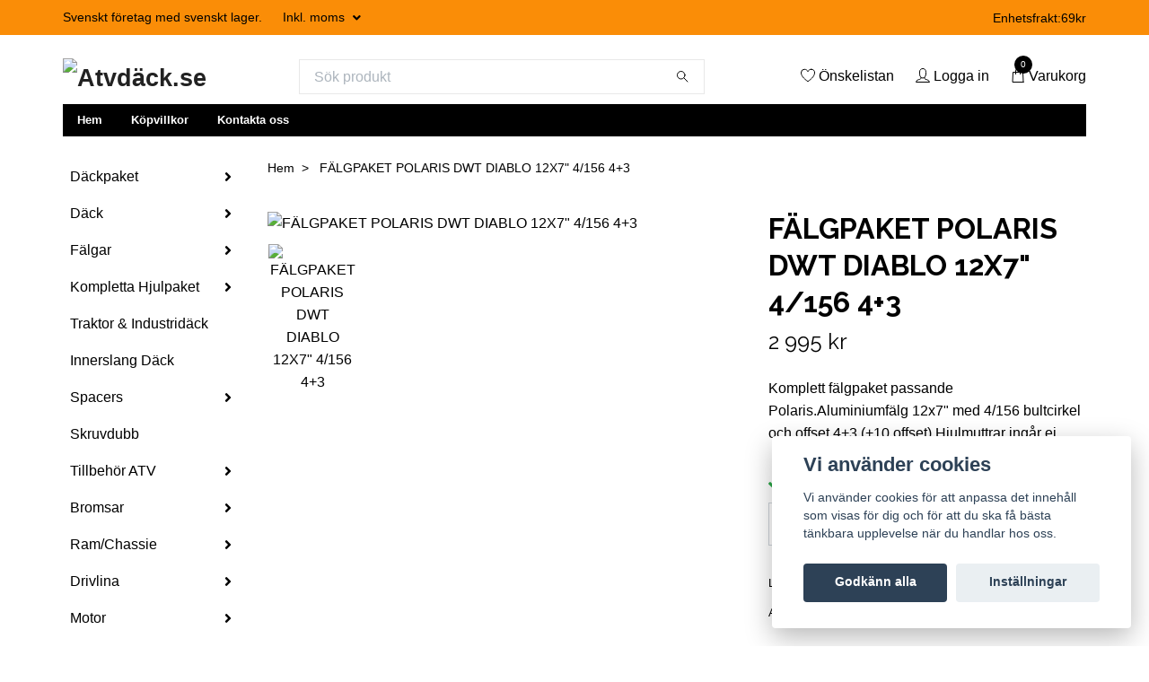

--- FILE ---
content_type: text/html; charset=utf-8
request_url: https://www.atvdack.se/okategoriserat/falgpaket-polaris-dwt-diablo-12x7-4156-43
body_size: 21594
content:
<!DOCTYPE html>
<html class="no-javascript" lang="sv">
<head><meta property="ix:host" content="cdn.quickbutik.com/images"><meta http-equiv="Content-Type" content="text/html; charset=utf-8">
<title>Atv Fyrhjuling Fälgar 12&quot; Polaris - Atvdäck.se</title>
<meta name="author" content="Quickbutik">
<meta name="description" content="Komplett fälgpaket passande Polaris.Aluminiumfälg 12x7&quot; med 4/156 bultcirkel och offset 4+3 (+10 offset).Hjulmuttrar ingår ej.">
<meta property="og:description" content="Komplett fälgpaket passande Polaris.Aluminiumfälg 12x7&quot; med 4/156 bultcirkel och offset 4+3 (+10 offset).Hjulmuttrar ingår ej.">
<meta property="og:title" content="Atv Fyrhjuling Fälgar 12&quot; Polaris - Atvdäck.se">
<meta property="og:url" content="https://www.atvdack.se/okategoriserat/falgpaket-polaris-dwt-diablo-12x7-4156-43">
<meta property="og:site_name" content="Atvdäck.se">
<meta property="og:type" content="website">
<meta property="og:image" content="https://cdn.quickbutik.com/images/46492t/products/637d1770cb206.jpeg?format=webp">
<meta property="twitter:card" content="summary">
<meta property="twitter:title" content="Atvdäck.se">
<meta property="twitter:description" content="Komplett fälgpaket passande Polaris.Aluminiumfälg 12x7&quot; med 4/156 bultcirkel och offset 4+3 (+10 offset).Hjulmuttrar ingår ej.">
<meta property="twitter:image" content="https://cdn.quickbutik.com/images/46492t/products/637d1770cb206.jpeg?format=webp">
<meta name="viewport" content="width=device-width, initial-scale=1, maximum-scale=1">
<script>document.documentElement.classList.remove('no-javascript');</script><!-- Vendor Assets --><link rel="stylesheet" href="https://use.fontawesome.com/releases/v5.15.4/css/all.css">
<link href="https://storage.quickbutik.com/templates/swift/css/assets.min.css?35812" rel="stylesheet">
<!-- Theme Stylesheet --><link href="https://storage.quickbutik.com/templates/swift/css/theme-main.css?35812" rel="stylesheet">
<link href="https://storage.quickbutik.com/stores/46492t/templates/swift/css/theme-sub.css?35812" rel="stylesheet">
<link href="https://storage.quickbutik.com/stores/46492t/templates/swift/css/custom.css?35812" rel="stylesheet">
<!-- Google Fonts --><link href="//fonts.googleapis.com/css?family=Raleway:400,700" rel="stylesheet" type="text/css"  media="all" /><!-- Favicon--><link rel="icon" type="image/png" href="https://cdn.quickbutik.com/images/46492t/templates/swift/assets/favicon.png?s=35812&auto=format">
<link rel="canonical" href="https://www.atvdack.se/okategoriserat/falgpaket-polaris-dwt-diablo-12x7-4156-43">
<!-- Tweaks for older IEs--><!--[if lt IE 9]>
      <script src="https://oss.maxcdn.com/html5shiv/3.7.3/html5shiv.min.js"></script>
      <script src="https://oss.maxcdn.com/respond/1.4.2/respond.min.js"></script
    ><![endif]--><style>.hide { display: none; }</style>
<script type="text/javascript" defer>document.addEventListener('DOMContentLoaded', () => {
    document.body.setAttribute('data-qb-page', 'product');
});</script><script src="/assets/shopassets/cookieconsent/cookieconsent.js?v=230"></script>
<style>
    html.force--consent,
    html.force--consent body{
        height: auto!important;
        width: 100vw!important;
    }
</style>

    <script type="text/javascript">
    var qb_cookieconsent = initCookieConsent();
    var qb_cookieconsent_blocks = [{"title":"Vi anv\u00e4nder cookies","description":"Vi anv\u00e4nder cookies f\u00f6r att anpassa det inneh\u00e5ll som visas f\u00f6r dig och f\u00f6r att du ska f\u00e5 b\u00e4sta t\u00e4nkbara upplevelse n\u00e4r du handlar hos oss."},{"title":"N\u00f6dv\u00e4ndiga cookies *","description":"Dessa cookies \u00e4r n\u00f6dv\u00e4ndiga f\u00f6r att butiken ska fungera korrekt och g\u00e5r inte att st\u00e4nga av utan att beh\u00f6va l\u00e4mna denna webbplats. De anv\u00e4nds f\u00f6r att funktionalitet som t.ex. varukorg, skapa ett konto och annat ska fungera korrekt.","toggle":{"value":"basic","enabled":true,"readonly":true}},{"title":"Statistik och prestanda","description":"Dessa cookies g\u00f6r att vi kan r\u00e4kna bes\u00f6k och trafik och d\u00e4rmed ta reda p\u00e5 saker som vilka sidor som \u00e4r mest popul\u00e4ra och hur bes\u00f6karna r\u00f6r sig p\u00e5 v\u00e5r webbplats. All information som samlas in genom dessa cookies \u00e4r sammanst\u00e4lld, vilket inneb\u00e4r att den \u00e4r anonym. Om du inte till\u00e5ter dessa cookies kan vi inte ge dig en lika skr\u00e4ddarsydd upplevelse.","toggle":{"value":"analytics","enabled":false,"readonly":false},"cookie_table":[{"col1":"_ga","col2":"google.com","col3":"2 years","col4":"Google Analytics"},{"col1":"_gat","col2":"google.com","col3":"1 minute","col4":"Google Analytics"},{"col1":"_gid","col2":"google.com","col3":"1 day","col4":"Google Analytics"}]},{"title":"Marknadsf\u00f6ring","description":"Dessa cookies st\u00e4lls in via v\u00e5r webbplats av v\u00e5ra annonseringspartner f\u00f6r att skapa en profil f\u00f6r dina intressen och visa relevanta annonser p\u00e5 andra webbplatser. De lagrar inte direkt personlig information men kan identifiera din webbl\u00e4sare och internetenhet. Om du inte till\u00e5ter dessa cookies kommer du att uppleva mindre riktad reklam.","toggle":{"value":"marketing","enabled":false,"readonly":false}}];
</script>
    <!-- Google Analytics 4 -->
    <script async src="https://www.googletagmanager.com/gtag/js?id=G-RGC562XZTK"></script>
    <script>
        window.dataLayer = window.dataLayer || [];
        function gtag(){dataLayer.push(arguments);}

        gtag('consent', 'default', {
            'analytics_storage': 'denied',
            'ad_storage': 'denied',
            'ad_user_data': 'denied',
            'ad_personalization': 'denied',
            'wait_for_update': 500,
        });

        const getConsentForCategory = (category) => (typeof qb_cookieconsent == 'undefined' || qb_cookieconsent.allowedCategory(category)) ? 'granted' : 'denied';

        if (typeof qb_cookieconsent == 'undefined' || qb_cookieconsent.allowedCategory('analytics') || qb_cookieconsent.allowedCategory('marketing')) {
            const analyticsConsent = getConsentForCategory('analytics');
            const marketingConsent = getConsentForCategory('marketing');

            gtag('consent', 'update', {
                'analytics_storage': analyticsConsent,
                'ad_storage': marketingConsent,
                'ad_user_data': marketingConsent,
                'ad_personalization': marketingConsent,
            });
        }

        // Handle consent updates for GA4
        document.addEventListener('QB_CookieConsentAccepted', function(event) {
            const cookie = qbGetEvent(event).cookie;
            const getConsentLevel = (level) => (cookie && cookie.level && cookie.level.includes(level)) ? 'granted' : 'denied';

            gtag('consent', 'update', {
                'analytics_storage': getConsentLevel('analytics'),
                'ad_storage': getConsentLevel('marketing'),
                'ad_user_data': getConsentLevel('marketing'),
                'ad_personalization': getConsentLevel('marketing'),
            });
        });

        gtag('js', new Date());
        gtag('config', 'G-RGC562XZTK', { 'allow_enhanced_conversions' : true } );
gtag('event', 'view_item', JSON.parse('{"currency":"SEK","value":"2995","items":[{"item_name":"FÄLGPAKET POLARIS DWT DIABLO 12X7\u0022 4\/156 4+3","item_id":"3763","price":"2995","item_category":"","item_variant":"","quantity":"1","description":"<p>Komplett f&auml;lgpaket passande Polaris.<\/p><p>Aluminiumf&auml;lg 12x7&quot; med 4\/156 bultcirkel och offset 4+3 (+10 offset).<\/p><p>Hjulmuttrar ing&aring;r ej.<\/p>","image_url":"https%3A%2F%2Fcdn.quickbutik.com%2Fimages%2F46492t%2Fproducts%2F637d1770cb206.jpeg"}]}'));

        const gaClientIdPromise = new Promise(resolve => {
            gtag('get', 'G-RGC562XZTK', 'client_id', resolve);
        });
        const gaSessionIdPromise = new Promise(resolve => {
            gtag('get', 'G-RGC562XZTK', 'session_id', resolve);
        });

        Promise.all([gaClientIdPromise, gaSessionIdPromise]).then(([gaClientId, gaSessionId]) => {
            var checkoutButton = document.querySelector("a[href='/cart/index']");
            if (checkoutButton) {
                checkoutButton.onclick = function() {
                    var query = new URLSearchParams({
                        ...(typeof qb_cookieconsent == 'undefined' || qb_cookieconsent.allowedCategory('analytics') ? {
                            gaClientId,
                            gaSessionId,
                        } : {}),
                        consentCategories: [
                            ...(typeof qb_cookieconsent == 'undefined' || qb_cookieconsent.allowedCategory('analytics')) ? ['analytics'] : [],
                            ...(typeof qb_cookieconsent == 'undefined' || qb_cookieconsent.allowedCategory('marketing')) ? ['marketing'] : [],
                        ],
                    });
                    this.setAttribute("href", "/cart/index?" + query.toString());
                };
            }
        });
    </script>
    <!-- End Google Analytics 4 --></head>
<body>
    <header class="header">
   
   <!-- Section: Top Bar-->
   <div data-qb-area="top" data-qb-element="" class="top-bar  text-sm">
      <div class="container py-2">
         <div class="row align-items-center">
            <div class="col-12 col-lg-auto px-0">
               <ul class="mb-0 d-sm-flex  text-center text-sm-left justify-content-center justify-content-lg-start list-unstyled">
                  
                  <li data-qb-element="top_left_text"
                     class="px-lg-0 list-inline-item col-auto d-none d-sm-flex">
                     <span>Svenskt företag med svenskt lager.</span>
                  </li>
                 
                  <!-- Component: Language Dropdown-->

                  <!-- Component: Tax Dropdown-->
                  <li class="col-auto">
                     <div class="dropdown">
                        <a id="taxDropdown" href="#" data-toggle="dropdown" data-display="static" aria-haspopup="true"
                           aria-expanded="false" class="dropdown-toggle topbar-link">
                        Inkl. moms
                        </a>
                        <div aria-labelledby="taxDropdown" class="dropdown-menu dropdown-menu-left">
                           <a class="taxlink dropdown-item" title="Priser är exkl. moms. Klicka för att växla om till inkl. moms."
                              href="?tax-reverse">
                           Exkl. moms
                           </a>
                        </div>
                     </div>
                  </li>

                  <!-- Currency Dropdown-->

               </ul>
            </div>

            <!-- Component: Top information -->
            <div class="mt-2 mt-lg-0 col-12 col-lg  text-center text-lg-right px-0">
               <span data-qb-element="top_right_text" class="w-100">Enhetsfrakt:69kr</span>
            </div>

         </div>
      </div>
   </div>
   <!-- /Section: Top Bar -->
   <!-- Section: Main Header -->
   <div class="navbar-position"></div>
   <nav data-qb-area="header" data-qb-element="" class="navbar-expand-lg navbar-light ">
      <div class="container pt-lg-4">
         <div class="row">
            <div class="navbar col-12 px-lg-0 py-0">
               <div class="list-inline-item order-0 d-lg-none col-auto p-0 outline-none">
                  <a href="#" data-toggle="modal" data-target="#sidebarLeft" class="text-hover-primary">
                     <svg class="svg-icon navbar-icon">
                        <use xlink:href="#menu-hamburger-1"></use>
                     </svg>
                  </a>
               </div>
               <a data-qb-element="use_logo" href="https://www.atvdack.se" title="Atvdäck.se"
                  class="navbar-brand order-1 order-lg-1 text-center text-md-left col-auto p-0">
               
               <img alt="Atvdäck.se" class="img-fluid img-logo" srcset="https://cdn.quickbutik.com/images/46492t/templates/swift/assets/logo.png?s=35812&auto=format&dpr=1 1x, https://cdn.quickbutik.com/images/46492t/templates/swift/assets/logo.png?s=35812&auto=format&dpr=2 2x, https://cdn.quickbutik.com/images/46492t/templates/swift/assets/logo.png?s=35812&auto=format&dpr=3 3x"
                  src="https://cdn.quickbutik.com/images/46492t/templates/swift/assets/logo.png?s=35812&auto=format">
               </a>
               
               <form data-qb-element="header_showsearch" action="/shop/search" method="get"
                  class="d-lg-flex order-lg-3 d-none my-lg-0 flex-grow-1 top-searchbar text-center col-auto px-4">
                  <div class="search-wrapper input-group">
                     <input data-qb-element="header_searchtext" type="text" name="s" placeholder="Sök produkt" aria-label="Search"
                        aria-describedby="button-search-desktop" class="form-control pl-3 border-0" />
                     <div class="input-group-append ml-0">
                        <button id="button-search-desktop" type="submit" class="btn py-0 btn-underlined border-0">
                           <svg class="svg-icon navbar-icon">
                              <use xlink:href="#search-1"></use>
                           </svg>
                        </button>
                     </div>
                  </div>
               </form>
               
               
               <ul class="list-inline order-2 order-lg-4 mb-0 text-right col-auto p-0 outline-none">
                  <li class="list-inline-item mr-3 d-lg-inline-block d-none">
                     <a data-qb-element="header_wishlisttext" href="/shop/wishlist" class="text-hover-primary position-relative d-flex align-items-center">
                        <svg class="svg-icon navbar-icon">
                           <use xlink:href="#heart-1"></use>
                        </svg>
                        <span class="color-text-base">Önskelistan</span>
                     </a>
                  </li>
                  <li class="list-inline-item mr-3 d-lg-inline-block d-none">
                     <a data-qb-element="header_logintext" href="/customer/login" class="text-hover-primary p-0 d-flex align-items-center">
                        <svg class="svg-icon navbar-icon">
                           <use xlink:href="#avatar-1"></use>
                        </svg>
                        <span
                           class="color-text-base">Logga in</span>
                     </a>
                  </li>
                  <li class="list-inline-item">
                     <a data-qb-element="header_carttext" href="#" data-toggle="modal" data-target="#sidebarCart"
                        class="position-relative text-hover-primary d-flex align-items-center qs-cart-view">
                        <svg class="svg-icon navbar-icon">
                           <use xlink:href="#shopping-bag-1"></use>
                        </svg>
                        <div class="navbar-icon-badge icon-count text-white primary-bg basket-count-items">0
                        </div>
                        <span class="d-none d-sm-inline color-text-base">Varukorg
                        </span>
                     </a>
                  </li>
               </ul>
            </div>
         </div>
      </div>
      <div class="container pt-2">
         <div class="row navbar-bg px-0 mainmenu_font_size">
            <ul class="col navbar-nav d-none d-lg-flex mt-lg-0 flex-wrap px-0">
               <li class="nav-item main-top-menu ">
                  <a href="/" title="Hem" class="nav-link ">Hem</a>
               </li>
               <li class="nav-item main-top-menu ">
                  <a href="/sidor/terms-and-conditions" title="Köpvillkor" class="nav-link ">Köpvillkor</a>
               </li>
               <li class="nav-item main-top-menu ">
                  <a href="/contact" title="Kontakta oss" class="nav-link ">Kontakta oss</a>
               </li>
            </ul>
         </div>
      </div>
   </nav>
   <!-- /Section: Main Header -->
</header>
<!-- Section: Top Menu -->
<div id="sidebarLeft" tabindex="-1" role="dialog" aria-hidden="true" class="modal fade modal-left">
   <div role="document" class="modal-dialog">
      <div class="modal-content">
         <div class="modal-header pb-0 border-0 d-block">
            <div class="row">
               <form action="/shop/search" method="get" class="col d-lg-flex w-100 my-lg-0 mb-2 pt-1">
                  <div class="search-wrapper input-group">
                     <input type="text" name="s" placeholder="Sök produkt" aria-label="Search"
                        aria-describedby="button-search" class="form-control pl-3 border-0 mobile-search" />
                     <div class="input-group-append ml-0">
                        <button id="button-search" type="submit" class="btn py-0 btn-underlined border-0">
                           <svg class="svg-icon navbar-icon">
                              <use xlink:href="#search-1"></use>
                           </svg>
                        </button>
                     </div>
                  </div>
               </form>
               <button type="button" data-dismiss="modal" aria-label="Close" class="close col-auto close-rotate">
                  <svg class="svg-icon w-3rem h-3rem svg-icon-light align-middle">
                     <use xlink:href="#close-1"></use>
                  </svg>
               </button>
            </div>
         </div>
         <div class="modal-body pt-0">
            <div class="px-2 pb-5">
               <ul class="nav flex-column">
                  <li class="nav-item dropdown">
                     <a href="/dackpaket" data-toggle="collapse" data-target="#cat347" aria-haspopup="true"
                        aria-expanded="false"
                        class="nav-link mobile-nav-link pl-0 mobile-dropdown-toggle dropdown-toggle">Däckpaket</a>
                     <div id="cat347" class="collapse">
                        <ul class="nav flex-column ml-3">
                           <li class="nav-item">
                              <a class="nav-link mobile-nav-link pl-0 show-all" href="/dackpaket" title="Däckpaket">Visa alla i Däckpaket</a>
                           </li>
                           <li class="nav-item dropdown">
                              <a href="#" data-target="#subcat464" data-toggle="collapse" aria-haspopup="true"
                                 aria-expanded="false" class="nav-link pl-0 dropdown-toggle">Däckpaket 14&quot; Fälg</a>
                              <div id="subcat464" class="collapse">
                                 <ul class="nav flex-column ml-3">
                                    <li class="nav-item">
                                       <a class="nav-link mobile-nav-link pl-0 show-all" href="/dackpaket/dackpaket-14-falg"
                                          title="Däckpaket 14&quot; Fälg">Visa alla i Däckpaket 14&quot; Fälg</a>
                                    </li>
                                    <li class="nav-item">
                                       <a href="/dackpaket/dackpaket-26-14" class="nav-link pl-0 ">Däckpaket 26-14&quot;</a>
                                    </li>
                                    <li class="nav-item">
                                       <a href="/dackpaket/dackpaket-27-14" class="nav-link pl-0 ">Däckpaket 27-14&quot;</a>
                                    </li>
                                    <li class="nav-item">
                                       <a href="/dackpaket/dackpaket-28-14" class="nav-link pl-0 ">Däckpaket 28-14&quot;</a>
                                    </li>
                                    <li class="nav-item">
                                       <a href="/dackpaket/dackpaket-29-14" class="nav-link pl-0 ">Däckpaket 29-14&quot;</a>
                                    </li>
                                    <li class="nav-item">
                                       <a href="/dackpaket/dackpaket-30-14" class="nav-link pl-0 ">Däckpaket 30-14&quot;</a>
                                    </li>
                                    <li class="nav-item">
                                       <a href="/dackpaket/dackpaket-32-14" class="nav-link pl-0 ">Däckpaket 32-14&quot;</a>
                                    </li>
                                    <li class="nav-item">
                                       <a href="/dackpaket/dackpaket-34-14" class="nav-link pl-0 ">Däckpaket 34-14&quot;</a>
                                    </li>
                                 </ul>
                              </div>
                           </li>
                           <li class="nav-item dropdown">
                              <a href="#" data-target="#subcat463" data-toggle="collapse" aria-haspopup="true"
                                 aria-expanded="false" class="nav-link pl-0 dropdown-toggle">Däckpaket 12&quot; Fälg</a>
                              <div id="subcat463" class="collapse">
                                 <ul class="nav flex-column ml-3">
                                    <li class="nav-item">
                                       <a class="nav-link mobile-nav-link pl-0 show-all" href="/dackpaket/dackpaket-12-falg"
                                          title="Däckpaket 12&quot; Fälg">Visa alla i Däckpaket 12&quot; Fälg</a>
                                    </li>
                                    <li class="nav-item">
                                       <a href="/dackpaket/dackpaket-12-falg/dackpaket-25-12" class="nav-link pl-0 ">Däckpaket 25-12</a>
                                    </li>
                                    <li class="nav-item">
                                       <a href="/dackpaket/dackpaket-12-falg/dackpaket-26-12" class="nav-link pl-0 ">Däckpaket 26-12</a>
                                    </li>
                                    <li class="nav-item">
                                       <a href="/dackpaket/dackpaket-27-12" class="nav-link pl-0 ">Däckpaket 27-12&quot;</a>
                                    </li>
                                    <li class="nav-item">
                                       <a href="/dackpaket/dackpaket-28-12" class="nav-link pl-0 ">Däckpaket 28-12&quot;</a>
                                    </li>
                                    <li class="nav-item">
                                       <a href="/dackpaket/dackpaket-30-12" class="nav-link pl-0 ">Däckpaket 30-12&quot;</a>
                                    </li>
                                 </ul>
                              </div>
                           </li>
                           <li class="nav-item">
                              <a href="/dackpaket/dackpaket-11" class="nav-link mobile-nav-link pl-0 ">Däckpaket 11&quot; Fälg</a>
                           </li>
                           <li class="nav-item">
                              <a href="/dackpaket/dackpaket-10-falg" class="nav-link mobile-nav-link pl-0 ">Däckpaket 10&quot; Fälg</a>
                           </li>
                           <li class="nav-item">
                              <a href="/dackpaket/dackpaket-9-falg" class="nav-link mobile-nav-link pl-0 ">Däckpaket 9&quot; Fälg</a>
                           </li>
                           <li class="nav-item">
                              <a href="/dackpaket/dackpaket-8-falg" class="nav-link mobile-nav-link pl-0 ">Däckpaket 8&quot; Fälg</a>
                           </li>
                           <li class="nav-item">
                              <a href="/dackpaket/dackpaket-7-falg" class="nav-link mobile-nav-link pl-0 ">Däckpaket 7&quot; Fälg</a>
                           </li>
                           <li class="nav-item">
                              <a href="/dackpaket/dackpaket-6" class="nav-link mobile-nav-link pl-0 ">Däckpaket 6&quot; Fälg</a>
                           </li>
                           <li class="nav-item">
                              <a href="/dackpaket/dackpaket-6-hjuling" class="nav-link mobile-nav-link pl-0 ">Däckpaket 6-Hjuling</a>
                           </li>
                        </ul>
                     </div>
                  </li>
                  <li class="nav-item dropdown">
                     <a href="/dack" data-toggle="collapse" data-target="#cat277" aria-haspopup="true"
                        aria-expanded="false"
                        class="nav-link mobile-nav-link pl-0 mobile-dropdown-toggle dropdown-toggle">Däck</a>
                     <div id="cat277" class="collapse">
                        <ul class="nav flex-column ml-3">
                           <li class="nav-item">
                              <a class="nav-link mobile-nav-link pl-0 show-all" href="/dack" title="Däck">Visa alla i Däck</a>
                           </li>
                           <li class="nav-item">
                              <a href="/dack/6-7" class="nav-link mobile-nav-link pl-0 ">Däck 6-7</a>
                           </li>
                           <li class="nav-item">
                              <a href="/dack/8" class="nav-link mobile-nav-link pl-0 ">Däck 8</a>
                           </li>
                           <li class="nav-item">
                              <a href="/dack/9" class="nav-link mobile-nav-link pl-0 ">Däck 9</a>
                           </li>
                           <li class="nav-item dropdown">
                              <a href="#" data-target="#subcat283" data-toggle="collapse" aria-haspopup="true"
                                 aria-expanded="false" class="nav-link pl-0 dropdown-toggle">Däck 10</a>
                              <div id="subcat283" class="collapse">
                                 <ul class="nav flex-column ml-3">
                                    <li class="nav-item">
                                       <a class="nav-link mobile-nav-link pl-0 show-all" href="/dack/10"
                                          title="Däck 10">Visa alla i Däck 10</a>
                                    </li>
                                    <li class="nav-item">
                                       <a href="/dack/10/vagdack" class="nav-link pl-0 ">Vägdäck 10</a>
                                    </li>
                                    <li class="nav-item">
                                       <a href="/dack/10/crossdack" class="nav-link pl-0 ">Cross/Terrängdäck 10&quot;</a>
                                    </li>
                                 </ul>
                              </div>
                           </li>
                           <li class="nav-item">
                              <a href="/dack/11" class="nav-link mobile-nav-link pl-0 ">Däck 11</a>
                           </li>
                           <li class="nav-item dropdown">
                              <a href="#" data-target="#subcat279" data-toggle="collapse" aria-haspopup="true"
                                 aria-expanded="false" class="nav-link pl-0 dropdown-toggle">Däck 12</a>
                              <div id="subcat279" class="collapse">
                                 <ul class="nav flex-column ml-3">
                                    <li class="nav-item">
                                       <a class="nav-link mobile-nav-link pl-0 show-all" href="/dack/12"
                                          title="Däck 12">Visa alla i Däck 12</a>
                                    </li>
                                    <li class="nav-item">
                                       <a href="/dack/12/dack-23-12" class="nav-link pl-0 ">Däck 23-12&quot;</a>
                                    </li>
                                    <li class="nav-item">
                                       <a href="/dack/12/dack-24-12" class="nav-link pl-0 ">Däck 24-12&quot;</a>
                                    </li>
                                    <li class="nav-item">
                                       <a href="/dack/12/25" class="nav-link pl-0 ">Däck 25&quot; - 12&quot;</a>
                                    </li>
                                    <li class="nav-item">
                                       <a href="/dack/12/26" class="nav-link pl-0 ">Däck 26&quot; - 12&quot;</a>
                                    </li>
                                    <li class="nav-item">
                                       <a href="/dack/12/27" class="nav-link pl-0 ">Däck 27-12&quot;</a>
                                    </li>
                                    <li class="nav-item">
                                       <a href="/dack/12/28" class="nav-link pl-0 ">Däck 28-12&quot;</a>
                                    </li>
                                    <li class="nav-item">
                                       <a href="/dack/12/dack-30-12" class="nav-link pl-0 ">Däck 30-12&quot;</a>
                                    </li>
                                    <li class="nav-item">
                                       <a href="/dack/12/vagdack-12" class="nav-link pl-0 ">Vägdäck 12&quot;</a>
                                    </li>
                                 </ul>
                              </div>
                           </li>
                           <li class="nav-item">
                              <a href="/dack/dack-14" class="nav-link mobile-nav-link pl-0 ">Däck 14</a>
                           </li>
                        </ul>
                     </div>
                  </li>
                  <li class="nav-item dropdown">
                     <a href="/falgar" data-toggle="collapse" data-target="#cat287" aria-haspopup="true"
                        aria-expanded="false"
                        class="nav-link mobile-nav-link pl-0 mobile-dropdown-toggle dropdown-toggle">Fälgar</a>
                     <div id="cat287" class="collapse">
                        <ul class="nav flex-column ml-3">
                           <li class="nav-item">
                              <a class="nav-link mobile-nav-link pl-0 show-all" href="/falgar" title="Fälgar">Visa alla i Fälgar</a>
                           </li>
                           <li class="nav-item">
                              <a href="/falgar/falgar-15" class="nav-link mobile-nav-link pl-0 ">Fälgar 15&quot;</a>
                           </li>
                           <li class="nav-item">
                              <a href="/falgar/14" class="nav-link mobile-nav-link pl-0 ">Fälgar 14&quot;</a>
                           </li>
                           <li class="nav-item">
                              <a href="/falgar/falgar-12" class="nav-link mobile-nav-link pl-0 ">Fälgar 12&quot;</a>
                           </li>
                           <li class="nav-item">
                              <a href="/falgar/falgar-10" class="nav-link mobile-nav-link pl-0 ">Fälgar 10&quot;</a>
                           </li>
                           <li class="nav-item">
                              <a href="/falgar/falgar-9" class="nav-link mobile-nav-link pl-0 ">Fälgar 9&quot;</a>
                           </li>
                           <li class="nav-item">
                              <a href="/falgar/falgar-8" class="nav-link mobile-nav-link pl-0 ">Fälgar 8&quot;</a>
                           </li>
                           <li class="nav-item">
                              <a href="/falgar/falgar-6-7" class="nav-link mobile-nav-link pl-0 ">Fälgar 6-7&quot;</a>
                           </li>
                        </ul>
                     </div>
                  </li>
                  <li class="nav-item dropdown">
                     <a href="/kompletta-hjulpaket" data-toggle="collapse" data-target="#cat328" aria-haspopup="true"
                        aria-expanded="false"
                        class="nav-link mobile-nav-link pl-0 mobile-dropdown-toggle dropdown-toggle">Kompletta Hjulpaket</a>
                     <div id="cat328" class="collapse">
                        <ul class="nav flex-column ml-3">
                           <li class="nav-item">
                              <a class="nav-link mobile-nav-link pl-0 show-all" href="/kompletta-hjulpaket" title="Kompletta Hjulpaket">Visa alla i Kompletta Hjulpaket</a>
                           </li>
                           <li class="nav-item">
                              <a href="/kompletta-hjulpaket/hjulpaket-4x110-yamahasuzukicf-moto-japan" class="nav-link mobile-nav-link pl-0 ">Hjulpaket 4x110 Yamaha,Suzuki,CF Moto (Japan)</a>
                           </li>
                           <li class="nav-item">
                              <a href="/kompletta-hjulpaket/hjulpaket-can-am" class="nav-link mobile-nav-link pl-0 ">Hjulpaket Can Am</a>
                           </li>
                           <li class="nav-item">
                              <a href="/kompletta-hjulpaket/hjulpaket-polaris" class="nav-link mobile-nav-link pl-0 ">Hjulpaket Polaris</a>
                           </li>
                           <li class="nav-item">
                              <a href="/kompletta-hjulpaket/hjulpaket-arctic-cat" class="nav-link mobile-nav-link pl-0 ">Hjulpaket Arctic Cat</a>
                           </li>
                           <li class="nav-item">
                              <a href="/kompletta-hjulpaket/hjulpaket-ovrigt" class="nav-link mobile-nav-link pl-0 ">Hjulpaket Övrigt</a>
                           </li>
                        </ul>
                     </div>
                  </li>
                  <li class="nav-item ">
                     <a href="/traktor-industridack" title="Traktor &amp; Industridäck" class="nav-link mobile-nav-link pl-0">Traktor &amp; Industridäck</a>
                  </li>
                  <li class="nav-item ">
                     <a href="/innerslang-atv" title="Innerslang Däck" class="nav-link mobile-nav-link pl-0">Innerslang Däck</a>
                  </li>
                  <li class="nav-item dropdown">
                     <a href="/spacers" data-toggle="collapse" data-target="#cat291" aria-haspopup="true"
                        aria-expanded="false"
                        class="nav-link mobile-nav-link pl-0 mobile-dropdown-toggle dropdown-toggle">Spacers</a>
                     <div id="cat291" class="collapse">
                        <ul class="nav flex-column ml-3">
                           <li class="nav-item">
                              <a class="nav-link mobile-nav-link pl-0 show-all" href="/spacers" title="Spacers">Visa alla i Spacers</a>
                           </li>
                           <li class="nav-item">
                              <a href="/spacers/spacers-hjuldistanser-can-am" class="nav-link mobile-nav-link pl-0 ">Spacers / Hjuldistanser Can Am</a>
                           </li>
                           <li class="nav-item">
                              <a href="/spacers/94-polaris" class="nav-link mobile-nav-link pl-0 ">Spacers/Hjuldistanser Polaris</a>
                           </li>
                           <li class="nav-item">
                              <a href="/spacers/spacers-hjuldistanser-yamahasuzukihondacf-motogoes" class="nav-link mobile-nav-link pl-0 ">Spacers / Hjuldistanser Yamaha,Suzuki,Honda,CF Moto,Goes</a>
                           </li>
                           <li class="nav-item">
                              <a href="/spacers/spacershjuldistanser-4x100" class="nav-link mobile-nav-link pl-0 ">Spacers/Hjuldistanser 4x100</a>
                           </li>
                           <li class="nav-item">
                              <a href="/spacers/diverse-spacershjuldistanser" class="nav-link mobile-nav-link pl-0 ">Diverse Spacers/Hjuldistanser</a>
                           </li>
                           <li class="nav-item">
                              <a href="/spacers/hjulnav" class="nav-link mobile-nav-link pl-0 ">Hjulnav</a>
                           </li>
                           <li class="nav-item">
                              <a href="/spacers/hjulmutter-hjulbult" class="nav-link mobile-nav-link pl-0 ">Hjulmutter &amp; Hjulbult</a>
                           </li>
                        </ul>
                     </div>
                  </li>
                  <li class="nav-item ">
                     <a href="/skruvdubb" title="Skruvdubb" class="nav-link mobile-nav-link pl-0">Skruvdubb</a>
                  </li>
                  <li class="nav-item dropdown">
                     <a href="/tillbehor-atv" data-toggle="collapse" data-target="#cat290" aria-haspopup="true"
                        aria-expanded="false"
                        class="nav-link mobile-nav-link pl-0 mobile-dropdown-toggle dropdown-toggle">Tillbehör ATV</a>
                     <div id="cat290" class="collapse">
                        <ul class="nav flex-column ml-3">
                           <li class="nav-item">
                              <a class="nav-link mobile-nav-link pl-0 show-all" href="/tillbehor-atv" title="Tillbehör ATV">Visa alla i Tillbehör ATV</a>
                           </li>
                           <li class="nav-item">
                              <a href="/tillbehor-atv/epsservostyrning" class="nav-link mobile-nav-link pl-0 ">EPS/Servostyrning</a>
                           </li>
                           <li class="nav-item">
                              <a href="/atv-plogsnoslungor" class="nav-link mobile-nav-link pl-0 ">ATV Plog/snöslungor</a>
                           </li>
                           <li class="nav-item">
                              <a href="/packboxarforvaring" class="nav-link mobile-nav-link pl-0 ">Packboxar/Förvaring</a>
                           </li>
                           <li class="nav-item">
                              <a href="/tillbehor-atv/winchtillbehor" class="nav-link mobile-nav-link pl-0 ">Vinschar &amp; Tillbehör</a>
                           </li>
                           <li class="nav-item">
                              <a href="/vindrutor" class="nav-link mobile-nav-link pl-0 ">Vindrutor</a>
                           </li>
                           <li class="nav-item dropdown">
                              <a href="#" data-target="#subcat353" data-toggle="collapse" aria-haspopup="true"
                                 aria-expanded="false" class="nav-link pl-0 dropdown-toggle">Styre/Handtagsskydd</a>
                              <div id="subcat353" class="collapse">
                                 <ul class="nav flex-column ml-3">
                                    <li class="nav-item">
                                       <a class="nav-link mobile-nav-link pl-0 show-all" href="/styrehandtagsskydd"
                                          title="Styre/Handtagsskydd">Visa alla i Styre/Handtagsskydd</a>
                                    </li>
                                    <li class="nav-item">
                                       <a href="/styrehandtagsskydd/handtagsvarmare" class="nav-link pl-0 ">Handtagsvärmare</a>
                                    </li>
                                 </ul>
                              </div>
                           </li>
                           <li class="nav-item">
                              <a href="/not-found" class="nav-link mobile-nav-link pl-0 ">Avgassystem</a>
                           </li>
                           <li class="nav-item">
                              <a href="/tillbehor-atv/atv-mc-ramper" class="nav-link mobile-nav-link pl-0 ">ATV &amp; MC Ramper</a>
                           </li>
                           <li class="nav-item">
                              <a href="/tillbehor-atv/hojningssatser" class="nav-link mobile-nav-link pl-0 ">Höjningssatser</a>
                           </li>
                           <li class="nav-item">
                              <a href="/elektronik/belysning/led-belysning" class="nav-link mobile-nav-link pl-0 ">LED belysning</a>
                           </li>
                           <li class="nav-item">
                              <a href="/tillbehor-atv/handkaporhandtag" class="nav-link mobile-nav-link pl-0 ">Handkåpor/Handtag</a>
                           </li>
                           <li class="nav-item">
                              <a href="/tillbehor-atv/hasplatarskidplate" class="nav-link mobile-nav-link pl-0 ">Hasplåtar/Skidplate</a>
                           </li>
                           <li class="nav-item">
                              <a href="/tillbehor-atv/sankningssatser" class="nav-link mobile-nav-link pl-0 ">Sänkningssatser</a>
                           </li>
                           <li class="nav-item">
                              <a href="/tillbehor-atv/styrestyrdampare" class="nav-link mobile-nav-link pl-0 ">Styre/Styrdämpare</a>
                           </li>
                           <li class="nav-item">
                              <a href="/tillbehor-atv/universal" class="nav-link mobile-nav-link pl-0 ">Universal</a>
                           </li>
                           <li class="nav-item">
                              <a href="/lastramper" class="nav-link mobile-nav-link pl-0 ">Lastramper</a>
                           </li>
                        </ul>
                     </div>
                  </li>
                  <li class="nav-item dropdown">
                     <a href="/bromsar" data-toggle="collapse" data-target="#cat337" aria-haspopup="true"
                        aria-expanded="false"
                        class="nav-link mobile-nav-link pl-0 mobile-dropdown-toggle dropdown-toggle">Bromsar</a>
                     <div id="cat337" class="collapse">
                        <ul class="nav flex-column ml-3">
                           <li class="nav-item">
                              <a class="nav-link mobile-nav-link pl-0 show-all" href="/bromsar" title="Bromsar">Visa alla i Bromsar</a>
                           </li>
                           <li class="nav-item">
                              <a href="/bromsar/bromscylinder" class="nav-link mobile-nav-link pl-0 ">Bromscylinder</a>
                           </li>
                           <li class="nav-item">
                              <a href="/bromsar/bromsklossar" class="nav-link mobile-nav-link pl-0 ">Bromsklossar</a>
                           </li>
                           <li class="nav-item">
                              <a href="/bromsar/bromsok" class="nav-link mobile-nav-link pl-0 ">Bromsok</a>
                           </li>
                           <li class="nav-item">
                              <a href="/bromsar/bromswirebromsslang" class="nav-link mobile-nav-link pl-0 ">Bromswire/Bromsslang</a>
                           </li>
                           <li class="nav-item">
                              <a href="/bromsar/bromsskivor" class="nav-link mobile-nav-link pl-0 ">Bromsskivor</a>
                           </li>
                        </ul>
                     </div>
                  </li>
                  <li class="nav-item dropdown">
                     <a href="/ramchassie" data-toggle="collapse" data-target="#cat410" aria-haspopup="true"
                        aria-expanded="false"
                        class="nav-link mobile-nav-link pl-0 mobile-dropdown-toggle dropdown-toggle">Ram/Chassie</a>
                     <div id="cat410" class="collapse">
                        <ul class="nav flex-column ml-3">
                           <li class="nav-item">
                              <a class="nav-link mobile-nav-link pl-0 show-all" href="/ramchassie" title="Ram/Chassie">Visa alla i Ram/Chassie</a>
                           </li>
                           <li class="nav-item">
                              <a href="/ramchassie/hjulmuttrar" class="nav-link mobile-nav-link pl-0 ">Hjulmuttrar</a>
                           </li>
                           <li class="nav-item">
                              <a href="/ramchassie/bussningmotorkudde" class="nav-link mobile-nav-link pl-0 ">Bussning/Motorkudde</a>
                           </li>
                           <li class="nav-item">
                              <a href="/ramchassie/bransletillforseltank" class="nav-link mobile-nav-link pl-0 ">Bränsletillförsel/Tank</a>
                           </li>
                           <li class="nav-item">
                              <a href="/ramchassie/bakaxel" class="nav-link mobile-nav-link pl-0 ">Bakaxel</a>
                           </li>
                           <li class="nav-item">
                              <a href="/ramchassie/framvagnkulled" class="nav-link mobile-nav-link pl-0 ">Bussningar/Kulleder</a>
                           </li>
                           <li class="nav-item">
                              <a href="/ramchassie/chassiefjadring" class="nav-link mobile-nav-link pl-0 ">Fjädring/Länkarmar</a>
                           </li>
                           <li class="nav-item">
                              <a href="/ramchassie/karossplast" class="nav-link mobile-nav-link pl-0 ">Kaross/Plast</a>
                           </li>
                           <li class="nav-item">
                              <a href="/ramchassie/styrereglage" class="nav-link mobile-nav-link pl-0 ">Styre/Reglage</a>
                           </li>
                           <li class="nav-item">
                              <a href="/ramchassie/wirebromskopplinggas" class="nav-link mobile-nav-link pl-0 ">Wire,Broms,Koppling,Gas</a>
                           </li>
                        </ul>
                     </div>
                  </li>
                  <li class="nav-item dropdown">
                     <a href="/drivlina" data-toggle="collapse" data-target="#cat392" aria-haspopup="true"
                        aria-expanded="false"
                        class="nav-link mobile-nav-link pl-0 mobile-dropdown-toggle dropdown-toggle">Drivlina</a>
                     <div id="cat392" class="collapse">
                        <ul class="nav flex-column ml-3">
                           <li class="nav-item">
                              <a class="nav-link mobile-nav-link pl-0 show-all" href="/drivlina" title="Drivlina">Visa alla i Drivlina</a>
                           </li>
                           <li class="nav-item">
                              <a href="/drivlina/bakaxeldifferential" class="nav-link mobile-nav-link pl-0 ">Bakaxel/Differential</a>
                           </li>
                           <li class="nav-item">
                              <a href="/drivlina/vinkelvaxel" class="nav-link mobile-nav-link pl-0 ">Vinkelväxel</a>
                           </li>
                           <li class="nav-item">
                              <a href="/drevkedja" class="nav-link mobile-nav-link pl-0 ">Drev/Kedja</a>
                           </li>
                           <li class="nav-item">
                              <a href="/drivlina/drivaxeldrivknut" class="nav-link mobile-nav-link pl-0 ">Drivaxel/Drivknut</a>
                           </li>
                           <li class="nav-item">
                              <a href="/drivlina/elektrisk-24wd-diffmotor" class="nav-link mobile-nav-link pl-0 ">Elektrisk 2/4wd Diffmotor</a>
                           </li>
                           <li class="nav-item">
                              <a href="/drivlina/framaxeldifferential" class="nav-link mobile-nav-link pl-0 ">Framaxel/Differential</a>
                           </li>
                           <li class="nav-item">
                              <a href="/drivlina/kardan" class="nav-link mobile-nav-link pl-0 ">Kardan</a>
                           </li>
                           <li class="nav-item">
                              <a href="/drivlina/vaxelladavaxelspak" class="nav-link mobile-nav-link pl-0 ">Växellåda/Växelspak</a>
                           </li>
                        </ul>
                     </div>
                  </li>
                  <li class="nav-item dropdown">
                     <a href="/motor" data-toggle="collapse" data-target="#cat393" aria-haspopup="true"
                        aria-expanded="false"
                        class="nav-link mobile-nav-link pl-0 mobile-dropdown-toggle dropdown-toggle">Motor</a>
                     <div id="cat393" class="collapse">
                        <ul class="nav flex-column ml-3">
                           <li class="nav-item">
                              <a class="nav-link mobile-nav-link pl-0 show-all" href="/motor" title="Motor">Visa alla i Motor</a>
                           </li>
                           <li class="nav-item">
                              <a href="/motor/startapparatmagnapull" class="nav-link mobile-nav-link pl-0 ">Startapparat/Magnapull</a>
                           </li>
                           <li class="nav-item">
                              <a href="/motor/packningar" class="nav-link mobile-nav-link pl-0 ">Packningar</a>
                           </li>
                           <li class="nav-item">
                              <a href="/motor/svanghjulmagneto" class="nav-link mobile-nav-link pl-0 ">Svänghjul/Flywheel</a>
                           </li>
                           <li class="nav-item">
                              <a href="/motor/70-startdrev" class="nav-link mobile-nav-link pl-0 ">Startdrev/Startkoppling</a>
                           </li>
                           <li class="nav-item">
                              <a href="/motor/servicekit" class="nav-link mobile-nav-link pl-0 ">Servicekit</a>
                           </li>
                           <li class="nav-item">
                              <a href="/motor/reservdelar-atv-topplock" class="nav-link mobile-nav-link pl-0 ">Topplock</a>
                           </li>
                           <li class="nav-item">
                              <a href="/motor/termostatvattenpump" class="nav-link mobile-nav-link pl-0 ">Vattenpump/Termostat</a>
                           </li>
                           <li class="nav-item">
                              <a href="/ramchassie/avgassystem" class="nav-link mobile-nav-link pl-0 ">Avgassystem</a>
                           </li>
                           <li class="nav-item">
                              <a href="/motor/variator" class="nav-link mobile-nav-link pl-0 ">Variator</a>
                           </li>
                           <li class="nav-item">
                              <a href="/motor/variatorremdrivrem" class="nav-link mobile-nav-link pl-0 ">Variatorrem/Drivrem</a>
                           </li>
                           <li class="nav-item">
                              <a href="/motor/vevaxel" class="nav-link mobile-nav-link pl-0 ">Vevaxel</a>
                           </li>
                           <li class="nav-item">
                              <a href="/motor/verktyg" class="nav-link mobile-nav-link pl-0 ">Verktyg</a>
                           </li>
                           <li class="nav-item">
                              <a href="/motor/chokewire" class="nav-link mobile-nav-link pl-0 ">Chokewire</a>
                           </li>
                           <li class="nav-item">
                              <a href="/motor/cylinder" class="nav-link mobile-nav-link pl-0 ">Cylinder</a>
                           </li>
                           <li class="nav-item">
                              <a href="/motor/insuginsugsgummi" class="nav-link mobile-nav-link pl-0 ">Insug/Insugsgummi</a>
                           </li>
                           <li class="nav-item">
                              <a href="/motor/forgasarebransle" class="nav-link mobile-nav-link pl-0 ">Förgasare/Bränsle</a>
                           </li>
                           <li class="nav-item">
                              <a href="/motor/kamaxelkamkedja" class="nav-link mobile-nav-link pl-0 ">Kamaxel/Kamkedja</a>
                           </li>
                           <li class="nav-item">
                              <a href="/motor/kylareradiator" class="nav-link mobile-nav-link pl-0 ">Kylare/Radiator</a>
                           </li>
                           <li class="nav-item">
                              <a href="/motor/kolv" class="nav-link mobile-nav-link pl-0 ">kolv</a>
                           </li>
                           <li class="nav-item">
                              <a href="/motor/koppling-cvt" class="nav-link mobile-nav-link pl-0 ">Koppling &amp; CVT</a>
                           </li>
                           <li class="nav-item">
                              <a href="/motor/kullager-packbox" class="nav-link mobile-nav-link pl-0 ">Kullager / Packbox</a>
                           </li>
                           <li class="nav-item">
                              <a href="/motor/luftslangfilter" class="nav-link mobile-nav-link pl-0 ">Luftfilter</a>
                           </li>
                           <li class="nav-item">
                              <a href="/motor/oljefilter" class="nav-link mobile-nav-link pl-0 ">Oljefilter</a>
                           </li>
                           <li class="nav-item">
                              <a href="/motor/oljepump" class="nav-link mobile-nav-link pl-0 ">Oljepump</a>
                           </li>
                        </ul>
                     </div>
                  </li>
                  <li class="nav-item dropdown">
                     <a href="/elektronik" data-toggle="collapse" data-target="#cat391" aria-haspopup="true"
                        aria-expanded="false"
                        class="nav-link mobile-nav-link pl-0 mobile-dropdown-toggle dropdown-toggle">Elektronik</a>
                     <div id="cat391" class="collapse">
                        <ul class="nav flex-column ml-3">
                           <li class="nav-item">
                              <a class="nav-link mobile-nav-link pl-0 show-all" href="/elektronik" title="Elektronik">Visa alla i Elektronik</a>
                           </li>
                           <li class="nav-item">
                              <a href="/elektronik/belysning" class="nav-link mobile-nav-link pl-0 ">Belysning</a>
                           </li>
                           <li class="nav-item">
                              <a href="/batteri" class="nav-link mobile-nav-link pl-0 ">Batteri</a>
                           </li>
                           <li class="nav-item">
                              <a href="/elektronik/cdi" class="nav-link mobile-nav-link pl-0 ">CDI Boxar</a>
                           </li>
                           <li class="nav-item">
                              <a href="/elektronik/impiulsgivarepickup-sensor" class="nav-link mobile-nav-link pl-0 ">Impiulsgivare/Pickup-sensor</a>
                           </li>
                           <li class="nav-item">
                              <a href="/elektronik/hastighetsmatargivare" class="nav-link mobile-nav-link pl-0 ">Hastighetsmätare/Givare</a>
                           </li>
                           <li class="nav-item">
                              <a href="/elektronik/startrelan" class="nav-link mobile-nav-link pl-0 ">Startrelän</a>
                           </li>
                           <li class="nav-item">
                              <a href="/elektronik/styrereglage" class="nav-link mobile-nav-link pl-0 ">Styre/Reglage</a>
                           </li>
                           <li class="nav-item">
                              <a href="/elektronik/startmotorer" class="nav-link mobile-nav-link pl-0 ">Startmotorer</a>
                           </li>
                           <li class="nav-item">
                              <a href="/elektronik/tandstift" class="nav-link mobile-nav-link pl-0 ">Tändstift</a>
                           </li>
                           <li class="nav-item">
                              <a href="/elektronik/tandspolar" class="nav-link mobile-nav-link pl-0 ">Tändspolar</a>
                           </li>
                           <li class="nav-item">
                              <a href="/elektronik/tandplattastator" class="nav-link mobile-nav-link pl-0 ">Tändplatta/Stator</a>
                           </li>
                           <li class="nav-item">
                              <a href="/elektronik/tandningslas" class="nav-link mobile-nav-link pl-0 ">Tändningslås</a>
                           </li>
                           <li class="nav-item">
                              <a href="/elektronik/voltregulatorlikriktare" class="nav-link mobile-nav-link pl-0 ">Voltregulator/Likriktare</a>
                           </li>
                           <li class="nav-item">
                              <a href="/elektronik/efiinsprutning" class="nav-link mobile-nav-link pl-0 ">EFI / Insprutning</a>
                           </li>
                        </ul>
                     </div>
                  </li>
                  <li class="nav-item dropdown">
                     <a href="/reservdelar-barn-atv-50-125cc" data-toggle="collapse" data-target="#cat504" aria-haspopup="true"
                        aria-expanded="false"
                        class="nav-link mobile-nav-link pl-0 mobile-dropdown-toggle dropdown-toggle">Reservdelar Barn ATV 50-125cc</a>
                     <div id="cat504" class="collapse">
                        <ul class="nav flex-column ml-3">
                           <li class="nav-item">
                              <a class="nav-link mobile-nav-link pl-0 show-all" href="/reservdelar-barn-atv-50-125cc" title="Reservdelar Barn ATV 50-125cc">Visa alla i Reservdelar Barn ATV 50-125cc</a>
                           </li>
                           <li class="nav-item">
                              <a href="/reservdelar-barn-atv-50-125cc/motor-50-125cc" class="nav-link mobile-nav-link pl-0 ">Motor 50-125cc</a>
                           </li>
                           <li class="nav-item">
                              <a href="/reservdelar-barn-atv-50-125cc/elektronik-50-125cc" class="nav-link mobile-nav-link pl-0 ">Elektronik 50-125cc</a>
                           </li>
                           <li class="nav-item">
                              <a href="/reservdelar-barn-atv-50-125cc/chassiedrivlina-50-125cc" class="nav-link mobile-nav-link pl-0 ">Chassie/Drivlina 50-125cc</a>
                           </li>
                        </ul>
                     </div>
                  </li>
                  <li class="nav-item ">
                     <a href="/skidskoterled-sparutrustning" title="Skid/skoterled-spårutrustning" class="nav-link mobile-nav-link pl-0">Skid/skoterled-spårutrustning</a>
                  </li>
                  <li class="nav-item ">
                     <a href="/tillbehor-atv/epsservostyrning" title="EPS/Servostyrning" class="nav-link mobile-nav-link pl-0">EPS/Servostyrning</a>
                  </li>
                  <li class="nav-item ">
                     <a href="/vagnar-tillbehor-byggsatser" title="Vagnar Tillbehör Byggsatser" class="nav-link mobile-nav-link pl-0">Vagnar Tillbehör Byggsatser</a>
                  </li>
                  <li class="nav-item ">
                     <a href="/specialdelar" title="Gokart/Hemmabygge" class="nav-link mobile-nav-link pl-0">Gokart/Hemmabygge</a>
                  </li>
                  <li class="nav-item ">
                     <a href="/reabegangnat" title="Rea/Begangnat" class="nav-link mobile-nav-link pl-0">Rea/Begangnat</a>
                  </li>
                  <li class="nav-item ">
                     <a href="/oljor-vatskor" title="Oljor &amp; Vätskor" class="nav-link mobile-nav-link pl-0">Oljor &amp; Vätskor</a>
                  </li>
                  <li class="nav-item dropdown">
                     <a href="/bult-mutter" data-toggle="collapse" data-target="#cat354" aria-haspopup="true"
                        aria-expanded="false"
                        class="nav-link mobile-nav-link pl-0 mobile-dropdown-toggle dropdown-toggle">Bult &amp; Mutter</a>
                     <div id="cat354" class="collapse">
                        <ul class="nav flex-column ml-3">
                           <li class="nav-item">
                              <a class="nav-link mobile-nav-link pl-0 show-all" href="/bult-mutter" title="Bult &amp; Mutter">Visa alla i Bult &amp; Mutter</a>
                           </li>
                           <li class="nav-item">
                              <a href="/bult-mutter/m4" class="nav-link mobile-nav-link pl-0 ">M4</a>
                           </li>
                           <li class="nav-item">
                              <a href="/bult-mutter/bult" class="nav-link mobile-nav-link pl-0 ">Bult</a>
                           </li>
                           <li class="nav-item">
                              <a href="/bult-mutter/m5" class="nav-link mobile-nav-link pl-0 ">M5</a>
                           </li>
                           <li class="nav-item">
                              <a href="/bult-mutter/m6" class="nav-link mobile-nav-link pl-0 ">M6</a>
                           </li>
                           <li class="nav-item">
                              <a href="/bult-mutter/m7" class="nav-link mobile-nav-link pl-0 ">M7</a>
                           </li>
                           <li class="nav-item">
                              <a href="/bult-mutter/m8" class="nav-link mobile-nav-link pl-0 ">M8</a>
                           </li>
                           <li class="nav-item">
                              <a href="/bult-mutter/m10" class="nav-link mobile-nav-link pl-0 ">M10</a>
                           </li>
                           <li class="nav-item">
                              <a href="/bult-mutter/m12" class="nav-link mobile-nav-link pl-0 ">M12</a>
                           </li>
                           <li class="nav-item">
                              <a href="/bult-mutter/m14" class="nav-link mobile-nav-link pl-0 ">M14</a>
                           </li>
                           <li class="nav-item">
                              <a href="/bult-mutter/m16" class="nav-link mobile-nav-link pl-0 ">M16</a>
                           </li>
                           <li class="nav-item">
                              <a href="/bult-mutter/m18" class="nav-link mobile-nav-link pl-0 ">M18</a>
                           </li>
                           <li class="nav-item">
                              <a href="/bult-mutter/m20" class="nav-link mobile-nav-link pl-0 ">M20</a>
                           </li>
                           <li class="nav-item">
                              <a href="/bult-mutter/mutter" class="nav-link mobile-nav-link pl-0 ">Mutter</a>
                           </li>
                           <li class="nav-item">
                              <a href="/bult-mutter/brickor" class="nav-link mobile-nav-link pl-0 ">Brickor</a>
                           </li>
                        </ul>
                     </div>
                  </li>
                  <li class="nav-item ">
                     <a href="/" title="Hem" class="nav-link mobile-nav-link pl-0">Hem</a>
                  </li>
                  <li class="nav-item ">
                     <a href="/sidor/terms-and-conditions" title="Köpvillkor" class="nav-link mobile-nav-link pl-0">Köpvillkor</a>
                  </li>
                  <li class="nav-item ">
                     <a href="/contact" title="Kontakta oss" class="nav-link mobile-nav-link pl-0">Kontakta oss</a>
                  </li>
               </ul>
               <div class="nav-item">
                  <a href="/shop/wishlist" class="nav-link mobile-nav-link text-hover-primary position-relative d-flex align-items-center">
                     <svg class="svg-icon navbar-icon">
                        <use xlink:href="#heart-1"></use>
                     </svg>
                     <span data-qb-element="header_wishlisttext" class="nav-link pl-0">Önskelistan</span>
                  </a>
               </div>
               <div class="nav-item">
                  <a href="/customer/login" class="nav-link mobile-nav-link text-hover-primary d-flex align-items-center">
                     <svg class="svg-icon navbar-icon">
                        <use xlink:href="#avatar-1"></use>
                     </svg>
                     <span data-qb-element="header_logintext"
                        class="nav-link pl-0">Logga in</span>
                  </a>
               </div>
            </div>
         </div>
      </div>
   </div>
</div>
<!-- /Section: Top Menu --><div class="container">
        <div class="row">
        <div data-qb-area="side_elements" data-qb-dynamic-elements="side_elements" class="sidebar  pr-lg-4 pl-lg-0 pt-4  order-lg-1 order-2 col-lg-3">

   
   

   <div data-qb-element="sidemenu" id="categoriesMenu" role="menu" class="expand-lg collapse">
      <ul class="sidebar-icon-menu pb-3 mt-4 mt-lg-0">
         <li class="py-0">
            <div class="d-flex align-items-center justify-content-between" style="background-color: #ffffff;">
               <a href="/dackpaket" class="sidefont-3 col-auto pl-2 pl-0 sidefont-3" style="color: #000000;">Däckpaket</a>
               <a href="/dackpaket" data-toggle="collapse" data-target="#sidecat347" aria-haspopup="true" aria-expanded="false" class="w-100 pl-0 font-weight-bold sidebar-icon-menu-item sidefont-3" style="color: #000000;"></a>
            </div>
            <div id="sidecat347" class="collapse pl-3" style="background-color: #000000;">
               <ul class="nav flex-column mt-0 sidebar-icon-menu sidebar-icon-submenu mb-0 ml-0">
                  <li class="d-flex align-items-center justify-content-between">
                     <a href="/dackpaket/dackpaket-14-falg" class="col-auto pl-0 sidefont-3" style="color: #ffffff">Däckpaket 14&quot; Fälg</a>
                     <a href="/dackpaket/dackpaket-14-falg" data-toggle="collapse" data-target="#sidesubcat464" aria-haspopup="true"
                        aria-expanded="false"
                        class="w-100 pl-0 font-weight-bold sidebar-icon-menu-item sidefont-3" style="color: #ffffff"></a>
                  </li>
                  <li class="nav-item dropdown">
                     <div id="sidesubcat464" class="collapse">
                        <ul class="nav flex-column ml-3">
                           <li class="sidefont-3 nav-item">
                              <a href="/dackpaket/dackpaket-26-14" class="pl-0 d-block " style="color: #ffffff; opacity: 0.8;">Däckpaket 26-14&quot;</a>
                           </li>
                           <li class="sidefont-3 nav-item">
                              <a href="/dackpaket/dackpaket-27-14" class="pl-0 d-block " style="color: #ffffff; opacity: 0.8;">Däckpaket 27-14&quot;</a>
                           </li>
                           <li class="sidefont-3 nav-item">
                              <a href="/dackpaket/dackpaket-28-14" class="pl-0 d-block " style="color: #ffffff; opacity: 0.8;">Däckpaket 28-14&quot;</a>
                           </li>
                           <li class="sidefont-3 nav-item">
                              <a href="/dackpaket/dackpaket-29-14" class="pl-0 d-block " style="color: #ffffff; opacity: 0.8;">Däckpaket 29-14&quot;</a>
                           </li>
                           <li class="sidefont-3 nav-item">
                              <a href="/dackpaket/dackpaket-30-14" class="pl-0 d-block " style="color: #ffffff; opacity: 0.8;">Däckpaket 30-14&quot;</a>
                           </li>
                           <li class="sidefont-3 nav-item">
                              <a href="/dackpaket/dackpaket-32-14" class="pl-0 d-block " style="color: #ffffff; opacity: 0.8;">Däckpaket 32-14&quot;</a>
                           </li>
                           <li class="sidefont-3 nav-item">
                              <a href="/dackpaket/dackpaket-34-14" class="pl-0 d-block " style="color: #ffffff; opacity: 0.8;">Däckpaket 34-14&quot;</a>
                           </li>
                        </ul>
                     </div>
                  </li>
                  <li class="d-flex align-items-center justify-content-between">
                     <a href="/dackpaket/dackpaket-12-falg" class="col-auto pl-0 sidefont-3" style="color: #ffffff">Däckpaket 12&quot; Fälg</a>
                     <a href="/dackpaket/dackpaket-12-falg" data-toggle="collapse" data-target="#sidesubcat463" aria-haspopup="true"
                        aria-expanded="false"
                        class="w-100 pl-0 font-weight-bold sidebar-icon-menu-item sidefont-3" style="color: #ffffff"></a>
                  </li>
                  <li class="nav-item dropdown">
                     <div id="sidesubcat463" class="collapse">
                        <ul class="nav flex-column ml-3">
                           <li class="sidefont-3 nav-item">
                              <a href="/dackpaket/dackpaket-12-falg/dackpaket-25-12" class="pl-0 d-block " style="color: #ffffff; opacity: 0.8;">Däckpaket 25-12</a>
                           </li>
                           <li class="sidefont-3 nav-item">
                              <a href="/dackpaket/dackpaket-12-falg/dackpaket-26-12" class="pl-0 d-block " style="color: #ffffff; opacity: 0.8;">Däckpaket 26-12</a>
                           </li>
                           <li class="sidefont-3 nav-item">
                              <a href="/dackpaket/dackpaket-27-12" class="pl-0 d-block " style="color: #ffffff; opacity: 0.8;">Däckpaket 27-12&quot;</a>
                           </li>
                           <li class="sidefont-3 nav-item">
                              <a href="/dackpaket/dackpaket-28-12" class="pl-0 d-block " style="color: #ffffff; opacity: 0.8;">Däckpaket 28-12&quot;</a>
                           </li>
                           <li class="sidefont-3 nav-item">
                              <a href="/dackpaket/dackpaket-30-12" class="pl-0 d-block " style="color: #ffffff; opacity: 0.8;">Däckpaket 30-12&quot;</a>
                           </li>
                        </ul>
                     </div>
                  </li>
                  <li class="nav-item sidefont-3">
                     <a href="/dackpaket/dackpaket-11" class="pl-0 d-block " style="color: #ffffff">Däckpaket 11&quot; Fälg</a>
                  </li>
                  <li class="nav-item sidefont-3">
                     <a href="/dackpaket/dackpaket-10-falg" class="pl-0 d-block " style="color: #ffffff">Däckpaket 10&quot; Fälg</a>
                  </li>
                  <li class="nav-item sidefont-3">
                     <a href="/dackpaket/dackpaket-9-falg" class="pl-0 d-block " style="color: #ffffff">Däckpaket 9&quot; Fälg</a>
                  </li>
                  <li class="nav-item sidefont-3">
                     <a href="/dackpaket/dackpaket-8-falg" class="pl-0 d-block " style="color: #ffffff">Däckpaket 8&quot; Fälg</a>
                  </li>
                  <li class="nav-item sidefont-3">
                     <a href="/dackpaket/dackpaket-7-falg" class="pl-0 d-block " style="color: #ffffff">Däckpaket 7&quot; Fälg</a>
                  </li>
                  <li class="nav-item sidefont-3">
                     <a href="/dackpaket/dackpaket-6" class="pl-0 d-block " style="color: #ffffff">Däckpaket 6&quot; Fälg</a>
                  </li>
                  <li class="nav-item sidefont-3">
                     <a href="/dackpaket/dackpaket-6-hjuling" class="pl-0 d-block " style="color: #ffffff">Däckpaket 6-Hjuling</a>
                  </li>
               </ul>
            </div>
         </li>
         <li class="py-0">
            <div class="d-flex align-items-center justify-content-between" style="background-color: #ffffff;">
               <a href="/dack" class="sidefont-3 col-auto pl-2 pl-0 sidefont-3" style="color: #000000;">Däck</a>
               <a href="/dack" data-toggle="collapse" data-target="#sidecat277" aria-haspopup="true" aria-expanded="false" class="w-100 pl-0 font-weight-bold sidebar-icon-menu-item sidefont-3" style="color: #000000;"></a>
            </div>
            <div id="sidecat277" class="collapse pl-3" style="background-color: #000000;">
               <ul class="nav flex-column mt-0 sidebar-icon-menu sidebar-icon-submenu mb-0 ml-0">
                  <li class="nav-item sidefont-3">
                     <a href="/dack/6-7" class="pl-0 d-block " style="color: #ffffff">Däck 6-7</a>
                  </li>
                  <li class="nav-item sidefont-3">
                     <a href="/dack/8" class="pl-0 d-block " style="color: #ffffff">Däck 8</a>
                  </li>
                  <li class="nav-item sidefont-3">
                     <a href="/dack/9" class="pl-0 d-block " style="color: #ffffff">Däck 9</a>
                  </li>
                  <li class="d-flex align-items-center justify-content-between">
                     <a href="/dack/10" class="col-auto pl-0 sidefont-3" style="color: #ffffff">Däck 10</a>
                     <a href="/dack/10" data-toggle="collapse" data-target="#sidesubcat283" aria-haspopup="true"
                        aria-expanded="false"
                        class="w-100 pl-0 font-weight-bold sidebar-icon-menu-item sidefont-3" style="color: #ffffff"></a>
                  </li>
                  <li class="nav-item dropdown">
                     <div id="sidesubcat283" class="collapse">
                        <ul class="nav flex-column ml-3">
                           <li class="sidefont-3 nav-item">
                              <a href="/dack/10/vagdack" class="pl-0 d-block " style="color: #ffffff; opacity: 0.8;">Vägdäck 10</a>
                           </li>
                           <li class="sidefont-3 nav-item">
                              <a href="/dack/10/crossdack" class="pl-0 d-block " style="color: #ffffff; opacity: 0.8;">Cross/Terrängdäck 10&quot;</a>
                           </li>
                        </ul>
                     </div>
                  </li>
                  <li class="nav-item sidefont-3">
                     <a href="/dack/11" class="pl-0 d-block " style="color: #ffffff">Däck 11</a>
                  </li>
                  <li class="d-flex align-items-center justify-content-between">
                     <a href="/dack/12" class="col-auto pl-0 sidefont-3" style="color: #ffffff">Däck 12</a>
                     <a href="/dack/12" data-toggle="collapse" data-target="#sidesubcat279" aria-haspopup="true"
                        aria-expanded="false"
                        class="w-100 pl-0 font-weight-bold sidebar-icon-menu-item sidefont-3" style="color: #ffffff"></a>
                  </li>
                  <li class="nav-item dropdown">
                     <div id="sidesubcat279" class="collapse">
                        <ul class="nav flex-column ml-3">
                           <li class="sidefont-3 nav-item">
                              <a href="/dack/12/dack-23-12" class="pl-0 d-block " style="color: #ffffff; opacity: 0.8;">Däck 23-12&quot;</a>
                           </li>
                           <li class="sidefont-3 nav-item">
                              <a href="/dack/12/dack-24-12" class="pl-0 d-block " style="color: #ffffff; opacity: 0.8;">Däck 24-12&quot;</a>
                           </li>
                           <li class="sidefont-3 nav-item">
                              <a href="/dack/12/25" class="pl-0 d-block " style="color: #ffffff; opacity: 0.8;">Däck 25&quot; - 12&quot;</a>
                           </li>
                           <li class="sidefont-3 nav-item">
                              <a href="/dack/12/26" class="pl-0 d-block " style="color: #ffffff; opacity: 0.8;">Däck 26&quot; - 12&quot;</a>
                           </li>
                           <li class="sidefont-3 nav-item">
                              <a href="/dack/12/27" class="pl-0 d-block " style="color: #ffffff; opacity: 0.8;">Däck 27-12&quot;</a>
                           </li>
                           <li class="sidefont-3 nav-item">
                              <a href="/dack/12/28" class="pl-0 d-block " style="color: #ffffff; opacity: 0.8;">Däck 28-12&quot;</a>
                           </li>
                           <li class="sidefont-3 nav-item">
                              <a href="/dack/12/dack-30-12" class="pl-0 d-block " style="color: #ffffff; opacity: 0.8;">Däck 30-12&quot;</a>
                           </li>
                           <li class="sidefont-3 nav-item">
                              <a href="/dack/12/vagdack-12" class="pl-0 d-block " style="color: #ffffff; opacity: 0.8;">Vägdäck 12&quot;</a>
                           </li>
                        </ul>
                     </div>
                  </li>
                  <li class="nav-item sidefont-3">
                     <a href="/dack/dack-14" class="pl-0 d-block " style="color: #ffffff">Däck 14</a>
                  </li>
               </ul>
            </div>
         </li>
         <li class="py-0">
            <div class="d-flex align-items-center justify-content-between" style="background-color: #ffffff;">
               <a href="/falgar" class="sidefont-3 col-auto pl-2 pl-0 sidefont-3" style="color: #000000;">Fälgar</a>
               <a href="/falgar" data-toggle="collapse" data-target="#sidecat287" aria-haspopup="true" aria-expanded="false" class="w-100 pl-0 font-weight-bold sidebar-icon-menu-item sidefont-3" style="color: #000000;"></a>
            </div>
            <div id="sidecat287" class="collapse pl-3" style="background-color: #000000;">
               <ul class="nav flex-column mt-0 sidebar-icon-menu sidebar-icon-submenu mb-0 ml-0">
                  <li class="nav-item sidefont-3">
                     <a href="/falgar/falgar-15" class="pl-0 d-block " style="color: #ffffff">Fälgar 15&quot;</a>
                  </li>
                  <li class="nav-item sidefont-3">
                     <a href="/falgar/14" class="pl-0 d-block " style="color: #ffffff">Fälgar 14&quot;</a>
                  </li>
                  <li class="nav-item sidefont-3">
                     <a href="/falgar/falgar-12" class="pl-0 d-block " style="color: #ffffff">Fälgar 12&quot;</a>
                  </li>
                  <li class="nav-item sidefont-3">
                     <a href="/falgar/falgar-10" class="pl-0 d-block " style="color: #ffffff">Fälgar 10&quot;</a>
                  </li>
                  <li class="nav-item sidefont-3">
                     <a href="/falgar/falgar-9" class="pl-0 d-block " style="color: #ffffff">Fälgar 9&quot;</a>
                  </li>
                  <li class="nav-item sidefont-3">
                     <a href="/falgar/falgar-8" class="pl-0 d-block " style="color: #ffffff">Fälgar 8&quot;</a>
                  </li>
                  <li class="nav-item sidefont-3">
                     <a href="/falgar/falgar-6-7" class="pl-0 d-block " style="color: #ffffff">Fälgar 6-7&quot;</a>
                  </li>
               </ul>
            </div>
         </li>
         <li class="py-0">
            <div class="d-flex align-items-center justify-content-between" style="background-color: #ffffff;">
               <a href="/kompletta-hjulpaket" class="sidefont-3 col-auto pl-2 pl-0 sidefont-3" style="color: #000000;">Kompletta Hjulpaket</a>
               <a href="/kompletta-hjulpaket" data-toggle="collapse" data-target="#sidecat328" aria-haspopup="true" aria-expanded="false" class="w-100 pl-0 font-weight-bold sidebar-icon-menu-item sidefont-3" style="color: #000000;"></a>
            </div>
            <div id="sidecat328" class="collapse pl-3" style="background-color: #000000;">
               <ul class="nav flex-column mt-0 sidebar-icon-menu sidebar-icon-submenu mb-0 ml-0">
                  <li class="nav-item sidefont-3">
                     <a href="/kompletta-hjulpaket/hjulpaket-4x110-yamahasuzukicf-moto-japan" class="pl-0 d-block " style="color: #ffffff">Hjulpaket 4x110 Yamaha,Suzuki,CF Moto (Japan)</a>
                  </li>
                  <li class="nav-item sidefont-3">
                     <a href="/kompletta-hjulpaket/hjulpaket-can-am" class="pl-0 d-block " style="color: #ffffff">Hjulpaket Can Am</a>
                  </li>
                  <li class="nav-item sidefont-3">
                     <a href="/kompletta-hjulpaket/hjulpaket-polaris" class="pl-0 d-block " style="color: #ffffff">Hjulpaket Polaris</a>
                  </li>
                  <li class="nav-item sidefont-3">
                     <a href="/kompletta-hjulpaket/hjulpaket-arctic-cat" class="pl-0 d-block " style="color: #ffffff">Hjulpaket Arctic Cat</a>
                  </li>
                  <li class="nav-item sidefont-3">
                     <a href="/kompletta-hjulpaket/hjulpaket-ovrigt" class="pl-0 d-block " style="color: #ffffff">Hjulpaket Övrigt</a>
                  </li>
               </ul>
            </div>
         </li>
         <li class=" sidefont-3" style="background-color: #ffffff;">
            <a href="/traktor-industridack" title="Traktor &amp; Industridäck" class="pl-2 d-block" style="color: #000000;">Traktor &amp; Industridäck</a>
         </li>
         <li class=" sidefont-3" style="background-color: #ffffff;">
            <a href="/innerslang-atv" title="Innerslang Däck" class="pl-2 d-block" style="color: #000000;">Innerslang Däck</a>
         </li>
         <li class="py-0">
            <div class="d-flex align-items-center justify-content-between" style="background-color: #ffffff;">
               <a href="/spacers" class="sidefont-3 col-auto pl-2 pl-0 sidefont-3" style="color: #000000;">Spacers</a>
               <a href="/spacers" data-toggle="collapse" data-target="#sidecat291" aria-haspopup="true" aria-expanded="false" class="w-100 pl-0 font-weight-bold sidebar-icon-menu-item sidefont-3" style="color: #000000;"></a>
            </div>
            <div id="sidecat291" class="collapse pl-3" style="background-color: #000000;">
               <ul class="nav flex-column mt-0 sidebar-icon-menu sidebar-icon-submenu mb-0 ml-0">
                  <li class="nav-item sidefont-3">
                     <a href="/spacers/spacers-hjuldistanser-can-am" class="pl-0 d-block " style="color: #ffffff">Spacers / Hjuldistanser Can Am</a>
                  </li>
                  <li class="nav-item sidefont-3">
                     <a href="/spacers/94-polaris" class="pl-0 d-block " style="color: #ffffff">Spacers/Hjuldistanser Polaris</a>
                  </li>
                  <li class="nav-item sidefont-3">
                     <a href="/spacers/spacers-hjuldistanser-yamahasuzukihondacf-motogoes" class="pl-0 d-block " style="color: #ffffff">Spacers / Hjuldistanser Yamaha,Suzuki,Honda,CF Moto,Goes</a>
                  </li>
                  <li class="nav-item sidefont-3">
                     <a href="/spacers/spacershjuldistanser-4x100" class="pl-0 d-block " style="color: #ffffff">Spacers/Hjuldistanser 4x100</a>
                  </li>
                  <li class="nav-item sidefont-3">
                     <a href="/spacers/diverse-spacershjuldistanser" class="pl-0 d-block " style="color: #ffffff">Diverse Spacers/Hjuldistanser</a>
                  </li>
                  <li class="nav-item sidefont-3">
                     <a href="/spacers/hjulnav" class="pl-0 d-block " style="color: #ffffff">Hjulnav</a>
                  </li>
                  <li class="nav-item sidefont-3">
                     <a href="/spacers/hjulmutter-hjulbult" class="pl-0 d-block " style="color: #ffffff">Hjulmutter &amp; Hjulbult</a>
                  </li>
               </ul>
            </div>
         </li>
         <li class=" sidefont-3" style="background-color: #ffffff;">
            <a href="/skruvdubb" title="Skruvdubb" class="pl-2 d-block" style="color: #000000;">Skruvdubb</a>
         </li>
         <li class="py-0">
            <div class="d-flex align-items-center justify-content-between" style="background-color: #ffffff;">
               <a href="/tillbehor-atv" class="sidefont-3 col-auto pl-2 pl-0 sidefont-3" style="color: #000000;">Tillbehör ATV</a>
               <a href="/tillbehor-atv" data-toggle="collapse" data-target="#sidecat290" aria-haspopup="true" aria-expanded="false" class="w-100 pl-0 font-weight-bold sidebar-icon-menu-item sidefont-3" style="color: #000000;"></a>
            </div>
            <div id="sidecat290" class="collapse pl-3" style="background-color: #000000;">
               <ul class="nav flex-column mt-0 sidebar-icon-menu sidebar-icon-submenu mb-0 ml-0">
                  <li class="nav-item sidefont-3">
                     <a href="/tillbehor-atv/epsservostyrning" class="pl-0 d-block " style="color: #ffffff">EPS/Servostyrning</a>
                  </li>
                  <li class="nav-item sidefont-3">
                     <a href="/atv-plogsnoslungor" class="pl-0 d-block " style="color: #ffffff">ATV Plog/snöslungor</a>
                  </li>
                  <li class="nav-item sidefont-3">
                     <a href="/packboxarforvaring" class="pl-0 d-block " style="color: #ffffff">Packboxar/Förvaring</a>
                  </li>
                  <li class="nav-item sidefont-3">
                     <a href="/tillbehor-atv/winchtillbehor" class="pl-0 d-block " style="color: #ffffff">Vinschar &amp; Tillbehör</a>
                  </li>
                  <li class="nav-item sidefont-3">
                     <a href="/vindrutor" class="pl-0 d-block " style="color: #ffffff">Vindrutor</a>
                  </li>
                  <li class="d-flex align-items-center justify-content-between">
                     <a href="/styrehandtagsskydd" class="col-auto pl-0 sidefont-3" style="color: #ffffff">Styre/Handtagsskydd</a>
                     <a href="/styrehandtagsskydd" data-toggle="collapse" data-target="#sidesubcat353" aria-haspopup="true"
                        aria-expanded="false"
                        class="w-100 pl-0 font-weight-bold sidebar-icon-menu-item sidefont-3" style="color: #ffffff"></a>
                  </li>
                  <li class="nav-item dropdown">
                     <div id="sidesubcat353" class="collapse">
                        <ul class="nav flex-column ml-3">
                           <li class="sidefont-3 nav-item">
                              <a href="/styrehandtagsskydd/handtagsvarmare" class="pl-0 d-block " style="color: #ffffff; opacity: 0.8;">Handtagsvärmare</a>
                           </li>
                        </ul>
                     </div>
                  </li>
                  <li class="nav-item sidefont-3">
                     <a href="/not-found" class="pl-0 d-block " style="color: #ffffff">Avgassystem</a>
                  </li>
                  <li class="nav-item sidefont-3">
                     <a href="/tillbehor-atv/atv-mc-ramper" class="pl-0 d-block " style="color: #ffffff">ATV &amp; MC Ramper</a>
                  </li>
                  <li class="nav-item sidefont-3">
                     <a href="/tillbehor-atv/hojningssatser" class="pl-0 d-block " style="color: #ffffff">Höjningssatser</a>
                  </li>
                  <li class="nav-item sidefont-3">
                     <a href="/elektronik/belysning/led-belysning" class="pl-0 d-block " style="color: #ffffff">LED belysning</a>
                  </li>
                  <li class="nav-item sidefont-3">
                     <a href="/tillbehor-atv/handkaporhandtag" class="pl-0 d-block " style="color: #ffffff">Handkåpor/Handtag</a>
                  </li>
                  <li class="nav-item sidefont-3">
                     <a href="/tillbehor-atv/hasplatarskidplate" class="pl-0 d-block " style="color: #ffffff">Hasplåtar/Skidplate</a>
                  </li>
                  <li class="nav-item sidefont-3">
                     <a href="/tillbehor-atv/sankningssatser" class="pl-0 d-block " style="color: #ffffff">Sänkningssatser</a>
                  </li>
                  <li class="nav-item sidefont-3">
                     <a href="/tillbehor-atv/styrestyrdampare" class="pl-0 d-block " style="color: #ffffff">Styre/Styrdämpare</a>
                  </li>
                  <li class="nav-item sidefont-3">
                     <a href="/tillbehor-atv/universal" class="pl-0 d-block " style="color: #ffffff">Universal</a>
                  </li>
                  <li class="nav-item sidefont-3">
                     <a href="/lastramper" class="pl-0 d-block " style="color: #ffffff">Lastramper</a>
                  </li>
               </ul>
            </div>
         </li>
         <li class="py-0">
            <div class="d-flex align-items-center justify-content-between" style="background-color: #ffffff;">
               <a href="/bromsar" class="sidefont-3 col-auto pl-2 pl-0 sidefont-3" style="color: #000000;">Bromsar</a>
               <a href="/bromsar" data-toggle="collapse" data-target="#sidecat337" aria-haspopup="true" aria-expanded="false" class="w-100 pl-0 font-weight-bold sidebar-icon-menu-item sidefont-3" style="color: #000000;"></a>
            </div>
            <div id="sidecat337" class="collapse pl-3" style="background-color: #000000;">
               <ul class="nav flex-column mt-0 sidebar-icon-menu sidebar-icon-submenu mb-0 ml-0">
                  <li class="nav-item sidefont-3">
                     <a href="/bromsar/bromscylinder" class="pl-0 d-block " style="color: #ffffff">Bromscylinder</a>
                  </li>
                  <li class="nav-item sidefont-3">
                     <a href="/bromsar/bromsklossar" class="pl-0 d-block " style="color: #ffffff">Bromsklossar</a>
                  </li>
                  <li class="nav-item sidefont-3">
                     <a href="/bromsar/bromsok" class="pl-0 d-block " style="color: #ffffff">Bromsok</a>
                  </li>
                  <li class="nav-item sidefont-3">
                     <a href="/bromsar/bromswirebromsslang" class="pl-0 d-block " style="color: #ffffff">Bromswire/Bromsslang</a>
                  </li>
                  <li class="nav-item sidefont-3">
                     <a href="/bromsar/bromsskivor" class="pl-0 d-block " style="color: #ffffff">Bromsskivor</a>
                  </li>
               </ul>
            </div>
         </li>
         <li class="py-0">
            <div class="d-flex align-items-center justify-content-between" style="background-color: #ffffff;">
               <a href="/ramchassie" class="sidefont-3 col-auto pl-2 pl-0 sidefont-3" style="color: #000000;">Ram/Chassie</a>
               <a href="/ramchassie" data-toggle="collapse" data-target="#sidecat410" aria-haspopup="true" aria-expanded="false" class="w-100 pl-0 font-weight-bold sidebar-icon-menu-item sidefont-3" style="color: #000000;"></a>
            </div>
            <div id="sidecat410" class="collapse pl-3" style="background-color: #000000;">
               <ul class="nav flex-column mt-0 sidebar-icon-menu sidebar-icon-submenu mb-0 ml-0">
                  <li class="nav-item sidefont-3">
                     <a href="/ramchassie/hjulmuttrar" class="pl-0 d-block " style="color: #ffffff">Hjulmuttrar</a>
                  </li>
                  <li class="nav-item sidefont-3">
                     <a href="/ramchassie/bussningmotorkudde" class="pl-0 d-block " style="color: #ffffff">Bussning/Motorkudde</a>
                  </li>
                  <li class="nav-item sidefont-3">
                     <a href="/ramchassie/bransletillforseltank" class="pl-0 d-block " style="color: #ffffff">Bränsletillförsel/Tank</a>
                  </li>
                  <li class="nav-item sidefont-3">
                     <a href="/ramchassie/bakaxel" class="pl-0 d-block " style="color: #ffffff">Bakaxel</a>
                  </li>
                  <li class="nav-item sidefont-3">
                     <a href="/ramchassie/framvagnkulled" class="pl-0 d-block " style="color: #ffffff">Bussningar/Kulleder</a>
                  </li>
                  <li class="nav-item sidefont-3">
                     <a href="/ramchassie/chassiefjadring" class="pl-0 d-block " style="color: #ffffff">Fjädring/Länkarmar</a>
                  </li>
                  <li class="nav-item sidefont-3">
                     <a href="/ramchassie/karossplast" class="pl-0 d-block " style="color: #ffffff">Kaross/Plast</a>
                  </li>
                  <li class="nav-item sidefont-3">
                     <a href="/ramchassie/styrereglage" class="pl-0 d-block " style="color: #ffffff">Styre/Reglage</a>
                  </li>
                  <li class="nav-item sidefont-3">
                     <a href="/ramchassie/wirebromskopplinggas" class="pl-0 d-block " style="color: #ffffff">Wire,Broms,Koppling,Gas</a>
                  </li>
               </ul>
            </div>
         </li>
         <li class="py-0">
            <div class="d-flex align-items-center justify-content-between" style="background-color: #ffffff;">
               <a href="/drivlina" class="sidefont-3 col-auto pl-2 pl-0 sidefont-3" style="color: #000000;">Drivlina</a>
               <a href="/drivlina" data-toggle="collapse" data-target="#sidecat392" aria-haspopup="true" aria-expanded="false" class="w-100 pl-0 font-weight-bold sidebar-icon-menu-item sidefont-3" style="color: #000000;"></a>
            </div>
            <div id="sidecat392" class="collapse pl-3" style="background-color: #000000;">
               <ul class="nav flex-column mt-0 sidebar-icon-menu sidebar-icon-submenu mb-0 ml-0">
                  <li class="nav-item sidefont-3">
                     <a href="/drivlina/bakaxeldifferential" class="pl-0 d-block " style="color: #ffffff">Bakaxel/Differential</a>
                  </li>
                  <li class="nav-item sidefont-3">
                     <a href="/drivlina/vinkelvaxel" class="pl-0 d-block " style="color: #ffffff">Vinkelväxel</a>
                  </li>
                  <li class="nav-item sidefont-3">
                     <a href="/drevkedja" class="pl-0 d-block " style="color: #ffffff">Drev/Kedja</a>
                  </li>
                  <li class="nav-item sidefont-3">
                     <a href="/drivlina/drivaxeldrivknut" class="pl-0 d-block " style="color: #ffffff">Drivaxel/Drivknut</a>
                  </li>
                  <li class="nav-item sidefont-3">
                     <a href="/drivlina/elektrisk-24wd-diffmotor" class="pl-0 d-block " style="color: #ffffff">Elektrisk 2/4wd Diffmotor</a>
                  </li>
                  <li class="nav-item sidefont-3">
                     <a href="/drivlina/framaxeldifferential" class="pl-0 d-block " style="color: #ffffff">Framaxel/Differential</a>
                  </li>
                  <li class="nav-item sidefont-3">
                     <a href="/drivlina/kardan" class="pl-0 d-block " style="color: #ffffff">Kardan</a>
                  </li>
                  <li class="nav-item sidefont-3">
                     <a href="/drivlina/vaxelladavaxelspak" class="pl-0 d-block " style="color: #ffffff">Växellåda/Växelspak</a>
                  </li>
               </ul>
            </div>
         </li>
         <li class="py-0">
            <div class="d-flex align-items-center justify-content-between" style="background-color: #ffffff;">
               <a href="/motor" class="sidefont-3 col-auto pl-2 pl-0 sidefont-3" style="color: #000000;">Motor</a>
               <a href="/motor" data-toggle="collapse" data-target="#sidecat393" aria-haspopup="true" aria-expanded="false" class="w-100 pl-0 font-weight-bold sidebar-icon-menu-item sidefont-3" style="color: #000000;"></a>
            </div>
            <div id="sidecat393" class="collapse pl-3" style="background-color: #000000;">
               <ul class="nav flex-column mt-0 sidebar-icon-menu sidebar-icon-submenu mb-0 ml-0">
                  <li class="nav-item sidefont-3">
                     <a href="/motor/startapparatmagnapull" class="pl-0 d-block " style="color: #ffffff">Startapparat/Magnapull</a>
                  </li>
                  <li class="nav-item sidefont-3">
                     <a href="/motor/packningar" class="pl-0 d-block " style="color: #ffffff">Packningar</a>
                  </li>
                  <li class="nav-item sidefont-3">
                     <a href="/motor/svanghjulmagneto" class="pl-0 d-block " style="color: #ffffff">Svänghjul/Flywheel</a>
                  </li>
                  <li class="nav-item sidefont-3">
                     <a href="/motor/70-startdrev" class="pl-0 d-block " style="color: #ffffff">Startdrev/Startkoppling</a>
                  </li>
                  <li class="nav-item sidefont-3">
                     <a href="/motor/servicekit" class="pl-0 d-block " style="color: #ffffff">Servicekit</a>
                  </li>
                  <li class="nav-item sidefont-3">
                     <a href="/motor/reservdelar-atv-topplock" class="pl-0 d-block " style="color: #ffffff">Topplock</a>
                  </li>
                  <li class="nav-item sidefont-3">
                     <a href="/motor/termostatvattenpump" class="pl-0 d-block " style="color: #ffffff">Vattenpump/Termostat</a>
                  </li>
                  <li class="nav-item sidefont-3">
                     <a href="/ramchassie/avgassystem" class="pl-0 d-block " style="color: #ffffff">Avgassystem</a>
                  </li>
                  <li class="nav-item sidefont-3">
                     <a href="/motor/variator" class="pl-0 d-block " style="color: #ffffff">Variator</a>
                  </li>
                  <li class="nav-item sidefont-3">
                     <a href="/motor/variatorremdrivrem" class="pl-0 d-block " style="color: #ffffff">Variatorrem/Drivrem</a>
                  </li>
                  <li class="nav-item sidefont-3">
                     <a href="/motor/vevaxel" class="pl-0 d-block " style="color: #ffffff">Vevaxel</a>
                  </li>
                  <li class="nav-item sidefont-3">
                     <a href="/motor/verktyg" class="pl-0 d-block " style="color: #ffffff">Verktyg</a>
                  </li>
                  <li class="nav-item sidefont-3">
                     <a href="/motor/chokewire" class="pl-0 d-block " style="color: #ffffff">Chokewire</a>
                  </li>
                  <li class="nav-item sidefont-3">
                     <a href="/motor/cylinder" class="pl-0 d-block " style="color: #ffffff">Cylinder</a>
                  </li>
                  <li class="nav-item sidefont-3">
                     <a href="/motor/insuginsugsgummi" class="pl-0 d-block " style="color: #ffffff">Insug/Insugsgummi</a>
                  </li>
                  <li class="nav-item sidefont-3">
                     <a href="/motor/forgasarebransle" class="pl-0 d-block " style="color: #ffffff">Förgasare/Bränsle</a>
                  </li>
                  <li class="nav-item sidefont-3">
                     <a href="/motor/kamaxelkamkedja" class="pl-0 d-block " style="color: #ffffff">Kamaxel/Kamkedja</a>
                  </li>
                  <li class="nav-item sidefont-3">
                     <a href="/motor/kylareradiator" class="pl-0 d-block " style="color: #ffffff">Kylare/Radiator</a>
                  </li>
                  <li class="nav-item sidefont-3">
                     <a href="/motor/kolv" class="pl-0 d-block " style="color: #ffffff">kolv</a>
                  </li>
                  <li class="nav-item sidefont-3">
                     <a href="/motor/koppling-cvt" class="pl-0 d-block " style="color: #ffffff">Koppling &amp; CVT</a>
                  </li>
                  <li class="nav-item sidefont-3">
                     <a href="/motor/kullager-packbox" class="pl-0 d-block " style="color: #ffffff">Kullager / Packbox</a>
                  </li>
                  <li class="nav-item sidefont-3">
                     <a href="/motor/luftslangfilter" class="pl-0 d-block " style="color: #ffffff">Luftfilter</a>
                  </li>
                  <li class="nav-item sidefont-3">
                     <a href="/motor/oljefilter" class="pl-0 d-block " style="color: #ffffff">Oljefilter</a>
                  </li>
                  <li class="nav-item sidefont-3">
                     <a href="/motor/oljepump" class="pl-0 d-block " style="color: #ffffff">Oljepump</a>
                  </li>
               </ul>
            </div>
         </li>
         <li class="py-0">
            <div class="d-flex align-items-center justify-content-between" style="background-color: #ffffff;">
               <a href="/elektronik" class="sidefont-3 col-auto pl-2 pl-0 sidefont-3" style="color: #000000;">Elektronik</a>
               <a href="/elektronik" data-toggle="collapse" data-target="#sidecat391" aria-haspopup="true" aria-expanded="false" class="w-100 pl-0 font-weight-bold sidebar-icon-menu-item sidefont-3" style="color: #000000;"></a>
            </div>
            <div id="sidecat391" class="collapse pl-3" style="background-color: #000000;">
               <ul class="nav flex-column mt-0 sidebar-icon-menu sidebar-icon-submenu mb-0 ml-0">
                  <li class="nav-item sidefont-3">
                     <a href="/elektronik/belysning" class="pl-0 d-block " style="color: #ffffff">Belysning</a>
                  </li>
                  <li class="nav-item sidefont-3">
                     <a href="/batteri" class="pl-0 d-block " style="color: #ffffff">Batteri</a>
                  </li>
                  <li class="nav-item sidefont-3">
                     <a href="/elektronik/cdi" class="pl-0 d-block " style="color: #ffffff">CDI Boxar</a>
                  </li>
                  <li class="nav-item sidefont-3">
                     <a href="/elektronik/impiulsgivarepickup-sensor" class="pl-0 d-block " style="color: #ffffff">Impiulsgivare/Pickup-sensor</a>
                  </li>
                  <li class="nav-item sidefont-3">
                     <a href="/elektronik/hastighetsmatargivare" class="pl-0 d-block " style="color: #ffffff">Hastighetsmätare/Givare</a>
                  </li>
                  <li class="nav-item sidefont-3">
                     <a href="/elektronik/startrelan" class="pl-0 d-block " style="color: #ffffff">Startrelän</a>
                  </li>
                  <li class="nav-item sidefont-3">
                     <a href="/elektronik/styrereglage" class="pl-0 d-block " style="color: #ffffff">Styre/Reglage</a>
                  </li>
                  <li class="nav-item sidefont-3">
                     <a href="/elektronik/startmotorer" class="pl-0 d-block " style="color: #ffffff">Startmotorer</a>
                  </li>
                  <li class="nav-item sidefont-3">
                     <a href="/elektronik/tandstift" class="pl-0 d-block " style="color: #ffffff">Tändstift</a>
                  </li>
                  <li class="nav-item sidefont-3">
                     <a href="/elektronik/tandspolar" class="pl-0 d-block " style="color: #ffffff">Tändspolar</a>
                  </li>
                  <li class="nav-item sidefont-3">
                     <a href="/elektronik/tandplattastator" class="pl-0 d-block " style="color: #ffffff">Tändplatta/Stator</a>
                  </li>
                  <li class="nav-item sidefont-3">
                     <a href="/elektronik/tandningslas" class="pl-0 d-block " style="color: #ffffff">Tändningslås</a>
                  </li>
                  <li class="nav-item sidefont-3">
                     <a href="/elektronik/voltregulatorlikriktare" class="pl-0 d-block " style="color: #ffffff">Voltregulator/Likriktare</a>
                  </li>
                  <li class="nav-item sidefont-3">
                     <a href="/elektronik/efiinsprutning" class="pl-0 d-block " style="color: #ffffff">EFI / Insprutning</a>
                  </li>
               </ul>
            </div>
         </li>
         <li class="py-0">
            <div class="d-flex align-items-center justify-content-between" style="background-color: #ffffff;">
               <a href="/reservdelar-barn-atv-50-125cc" class="sidefont-3 col-auto pl-2 pl-0 sidefont-3" style="color: #000000;">Reservdelar Barn ATV 50-125cc</a>
               <a href="/reservdelar-barn-atv-50-125cc" data-toggle="collapse" data-target="#sidecat504" aria-haspopup="true" aria-expanded="false" class="w-100 pl-0 font-weight-bold sidebar-icon-menu-item sidefont-3" style="color: #000000;"></a>
            </div>
            <div id="sidecat504" class="collapse pl-3" style="background-color: #000000;">
               <ul class="nav flex-column mt-0 sidebar-icon-menu sidebar-icon-submenu mb-0 ml-0">
                  <li class="nav-item sidefont-3">
                     <a href="/reservdelar-barn-atv-50-125cc/motor-50-125cc" class="pl-0 d-block " style="color: #ffffff">Motor 50-125cc</a>
                  </li>
                  <li class="nav-item sidefont-3">
                     <a href="/reservdelar-barn-atv-50-125cc/elektronik-50-125cc" class="pl-0 d-block " style="color: #ffffff">Elektronik 50-125cc</a>
                  </li>
                  <li class="nav-item sidefont-3">
                     <a href="/reservdelar-barn-atv-50-125cc/chassiedrivlina-50-125cc" class="pl-0 d-block " style="color: #ffffff">Chassie/Drivlina 50-125cc</a>
                  </li>
               </ul>
            </div>
         </li>
         <li class=" sidefont-3" style="background-color: #ffffff;">
            <a href="/skidskoterled-sparutrustning" title="Skid/skoterled-spårutrustning" class="pl-2 d-block" style="color: #000000;">Skid/skoterled-spårutrustning</a>
         </li>
         <li class=" sidefont-3" style="background-color: #ffffff;">
            <a href="/tillbehor-atv/epsservostyrning" title="EPS/Servostyrning" class="pl-2 d-block" style="color: #000000;">EPS/Servostyrning</a>
         </li>
         <li class=" sidefont-3" style="background-color: #ffffff;">
            <a href="/vagnar-tillbehor-byggsatser" title="Vagnar Tillbehör Byggsatser" class="pl-2 d-block" style="color: #000000;">Vagnar Tillbehör Byggsatser</a>
         </li>
         <li class=" sidefont-3" style="background-color: #ffffff;">
            <a href="/specialdelar" title="Gokart/Hemmabygge" class="pl-2 d-block" style="color: #000000;">Gokart/Hemmabygge</a>
         </li>
         <li class=" sidefont-3" style="background-color: #ffffff;">
            <a href="/reabegangnat" title="Rea/Begangnat" class="pl-2 d-block" style="color: #000000;">Rea/Begangnat</a>
         </li>
         <li class=" sidefont-3" style="background-color: #ffffff;">
            <a href="/oljor-vatskor" title="Oljor &amp; Vätskor" class="pl-2 d-block" style="color: #000000;">Oljor &amp; Vätskor</a>
         </li>
         <li class="py-0">
            <div class="d-flex align-items-center justify-content-between" style="background-color: #ffffff;">
               <a href="/bult-mutter" class="sidefont-3 col-auto pl-2 pl-0 sidefont-3" style="color: #000000;">Bult &amp; Mutter</a>
               <a href="/bult-mutter" data-toggle="collapse" data-target="#sidecat354" aria-haspopup="true" aria-expanded="false" class="w-100 pl-0 font-weight-bold sidebar-icon-menu-item sidefont-3" style="color: #000000;"></a>
            </div>
            <div id="sidecat354" class="collapse pl-3" style="background-color: #000000;">
               <ul class="nav flex-column mt-0 sidebar-icon-menu sidebar-icon-submenu mb-0 ml-0">
                  <li class="nav-item sidefont-3">
                     <a href="/bult-mutter/m4" class="pl-0 d-block " style="color: #ffffff">M4</a>
                  </li>
                  <li class="nav-item sidefont-3">
                     <a href="/bult-mutter/bult" class="pl-0 d-block " style="color: #ffffff">Bult</a>
                  </li>
                  <li class="nav-item sidefont-3">
                     <a href="/bult-mutter/m5" class="pl-0 d-block " style="color: #ffffff">M5</a>
                  </li>
                  <li class="nav-item sidefont-3">
                     <a href="/bult-mutter/m6" class="pl-0 d-block " style="color: #ffffff">M6</a>
                  </li>
                  <li class="nav-item sidefont-3">
                     <a href="/bult-mutter/m7" class="pl-0 d-block " style="color: #ffffff">M7</a>
                  </li>
                  <li class="nav-item sidefont-3">
                     <a href="/bult-mutter/m8" class="pl-0 d-block " style="color: #ffffff">M8</a>
                  </li>
                  <li class="nav-item sidefont-3">
                     <a href="/bult-mutter/m10" class="pl-0 d-block " style="color: #ffffff">M10</a>
                  </li>
                  <li class="nav-item sidefont-3">
                     <a href="/bult-mutter/m12" class="pl-0 d-block " style="color: #ffffff">M12</a>
                  </li>
                  <li class="nav-item sidefont-3">
                     <a href="/bult-mutter/m14" class="pl-0 d-block " style="color: #ffffff">M14</a>
                  </li>
                  <li class="nav-item sidefont-3">
                     <a href="/bult-mutter/m16" class="pl-0 d-block " style="color: #ffffff">M16</a>
                  </li>
                  <li class="nav-item sidefont-3">
                     <a href="/bult-mutter/m18" class="pl-0 d-block " style="color: #ffffff">M18</a>
                  </li>
                  <li class="nav-item sidefont-3">
                     <a href="/bult-mutter/m20" class="pl-0 d-block " style="color: #ffffff">M20</a>
                  </li>
                  <li class="nav-item sidefont-3">
                     <a href="/bult-mutter/mutter" class="pl-0 d-block " style="color: #ffffff">Mutter</a>
                  </li>
                  <li class="nav-item sidefont-3">
                     <a href="/bult-mutter/brickor" class="pl-0 d-block " style="color: #ffffff">Brickor</a>
                  </li>
               </ul>
            </div>
         </li>
      </ul>
   </div>





   
   


   <div data-qb-element="sideseperator" class="pt-2">
      <hr data-content=""
         class="hr-text color-text-base text-center h4 mt-0 font-weight-bold py-1 visible">
   </div>





</div>
<div class="px-lg-0 col-lg-9 main-content  order-lg-2 order-1">
        <div class="pt-0 pt-lg-4">
                <!-- Sidebar-->
                <nav data-qb-area="header" data-qb-element="use_breadcrumbs" class="breadcrumb p-0 mb-0" aria-label="breadcrumbs"><ul class="breadcrumb mb-0 pl-0">
<li class="breadcrumb-item ">
<a href="/" title="Hem">Hem</a>
</li>
<li class="breadcrumb-item active">
FÄLGPAKET POLARIS DWT DIABLO 12X7&quot; 4/156 4+3
</li>
</ul></nav>
</div>
        <!-- Main Product Detail Content -->
  <article data-qb-area="product" data-qb-element="" id="product" class="py-0 py-lg-4" itemscope itemtype="http://schema.org/Product">
    <div class="row">
      <div class="col-lg-7 order-1">

        <!-- Container for ribbons -->
        <div class="position-relative product m-0" data-pid="3763"><div></div></div>

        <div class="detail-carousel">
          <div id="detailSlider" class="swiper-container detail-slider photoswipe-gallery">
            <!-- Additional required wrapper-->
            <div class="swiper-wrapper">

              <!-- Slides-->
              <div class="swiper-slide qs-product-image4321" data-thumb="https://cdn.quickbutik.com/images/46492t/products/637d1770cb206.jpeg">
                <a href="https://cdn.quickbutik.com/images/46492t/products/637d1770cb206.jpeg"
                  data-caption="FÄLGPAKET POLARIS DWT DIABLO 12X7&quot; 4/156 4+3"
                  data-toggle="photoswipe" data-width="1200" data-height="1200" class="btn btn-photoswipe">
                  <svg class="svg-icon svg-icon-heavy">
                    <use xlink:href="#expand-1"></use>
                  </svg></a>
                <div data-toggle="zoom" 
                  data-image="https://cdn.quickbutik.com/images/46492t/products/637d1770cb206.jpeg?auto=format">
                  <img srcset="https://cdn.quickbutik.com/images/46492t/products/637d1770cb206.jpeg?auto=format&dpr=1 1x, https://cdn.quickbutik.com/images/46492t/products/637d1770cb206.jpeg?auto=format&dpr=2 2x, https://cdn.quickbutik.com/images/46492t/products/637d1770cb206.jpeg?auto=format&dpr=3 3x" src="https://cdn.quickbutik.com/images/46492t/products/637d1770cb206.jpeg?auto=format"
                    alt="FÄLGPAKET POLARIS DWT DIABLO 12X7&quot; 4/156 4+3"
                    class="img-fluid w-100" />
                </div>
              </div>
            </div>
          </div>

          <meta itemprop="image" content="https://cdn.quickbutik.com/images/46492t/products/637d1770cb206.jpeg">
        </div>
        <div data-swiper="#detailSlider" class="swiper-thumbs">
          <button class="swiper-thumb-item detail-thumb-item mb-3 active qs-product-image4321"
            data-thumb="https://cdn.quickbutik.com/images/46492t/products/637d1770cb206.jpeg">
            <img srcset="https://cdn.quickbutik.com/images/46492t/products/637d1770cb206.jpeg?auto=format&dpr=1 1x, https://cdn.quickbutik.com/images/46492t/products/637d1770cb206.jpeg?auto=format&dpr=2 2x, https://cdn.quickbutik.com/images/46492t/products/637d1770cb206.jpeg?auto=format&dpr=3 3x" src="https://cdn.quickbutik.com/images/46492t/products/637d1770cb206.jpeg?auto=format"
              alt="FÄLGPAKET POLARIS DWT DIABLO 12X7&quot; 4/156 4+3" class="img-fluid" />
          </button>
        </div>
      </div>

      <div class="col-lg-5 pl-lg-4 order-2">
        <h1 class="h2" itemprop="name">FÄLGPAKET POLARIS DWT DIABLO 12X7&quot; 4/156 4+3</h1>

        <div class="d-flex flex-column flex-sm-row align-items-sm-center justify-content-sm-between mb-4">
          <ul class="list-inline mb-2 mb-sm-0" data-qb-selector="product-price-container">
            <li class="list-inline-item h4 font-weight-light mb-0 product-price qs-product-price w-100">
              2 995 kr</li>
          </ul>

          <div itemprop="offers" itemscope itemtype="http://schema.org/Offer">
            <meta itemprop="price" content="2995">

            <meta itemprop="itemCondition" content="http://schema.org/NewCondition">
            <meta itemprop="priceCurrency" content="SEK">
            <link itemprop="availability"
              href="http://schema.org/InStock">
            <meta itemprop="url" content="https://www.atvdack.se/okategoriserat/falgpaket-polaris-dwt-diablo-12x7-4156-43">
          </div>

          <meta itemprop="sku" content="1622">



        </div>


        <div class="product_description product-description-wrapper">

          <p data-qb-element="productpage_show_shortdesc" class="mb-4">
                Komplett fälgpaket passande Polaris.Aluminiumfälg 12x7" med 4/156 bultcirkel och offset 4+3 (+10 offset).Hjulmuttrar ingår ej.
          </p>

        </div>


        <form class="qs-cart form" method="post">
          <input type="hidden" class="qs-cart-pid" value="3763">
          <input type="hidden" class="qs-cart-price" value="2995">


          <div>
            <div data-qb-element="productpage_txt_instock"
              data-in-stock-text="I lager."
              data-out-of-stock-text=""
              data-combination-not-exist-text="Variant finns ej"
              class="product-current-stock-status text-success py-2">
              <i class="fa fa-check"></i>
                I lager.
            </div>
          </div>

          <div class="input-group w-100 mb-4 addCart">
            <input data-qb-element="productpage_show_amount" name="qs-cart-qty"
              type="number"
              min="1" value="1" class="form-control form-control-lg detail-quantity qs-cart-qty" />
            <div class="input-group-append flex-grow-1">
              <button data-qb-element="product_ctabtn_text" name="checkout" data-unavailable-txt="Varianten är inte tillgänglig." type="submit"
                class="btn product-btn-addcart btn-block qs-cart-submit qty-cart-submit">
                <i class="fa fa-shopping-cart mr-2"></i>Handla
              </button>
            </div>
          </div>
        </form>

        <div data-qb-element="productpage_show_stockqty" class="detail-option py-1">
          <small>Lagersaldo:</small>
          
          <small
            class="product-stock-balance product-current-stock-qty">3</small>
        </div>
        
        

        <div data-qb-element="productpage_show_sku" class="detail-option py-1">
          <small>Artikelnummer:</small>
          <small class="product-current-sku">1622</small>
        </div>
        
        
        <div data-qb-element="productpage_show_socialshares" class="detail-option pt-4">
          <h6 class="detail-option-heading">Dela</h6>
          <ul class="list-unstyled">
            <li>
              <a href="https://www.facebook.com/sharer/sharer.php?u=https://www.atvdack.se/okategoriserat/falgpaket-polaris-dwt-diablo-12x7-4156-43" target="_blank"
                class="text-hover-light social-share social-share-fb"><i class="fab fa-facebook-f"></i></a>
              <a href="https://twitter.com/share?text=F%C3%84LGPAKET+POLARIS+DWT+DIABLO+12X7%26quot%3B+4%2F156+4%2B3&url=https://www.atvdack.se/okategoriserat/falgpaket-polaris-dwt-diablo-12x7-4156-43"
                target="_blank" class="text-hover-light social-share social-share-twitter">
                  <svg xmlns="http://www.w3.org/2000/svg" style="position:relative; width:16px; height:16px; top:-2px; margin-right:-4px" fill="none" viewBox="0 0 1200 1227">
                    <path fill="currentColor" d="M714.163 519.284 1160.89 0h-105.86L667.137 450.887 357.328 0H0l468.492 681.821L0 1226.37h105.866l409.625-476.152 327.181 476.152H1200L714.137 519.284h.026ZM569.165 687.828l-47.468-67.894-377.686-540.24h162.604l304.797 435.991 47.468 67.894 396.2 566.721H892.476L569.165 687.854v-.026Z"/>
                  </svg>
                </a>
              <a href="https://pinterest.com/pin/create/button/?url=https://www.atvdack.se/okategoriserat/falgpaket-polaris-dwt-diablo-12x7-4156-43&media=?auto=format&description=F%C3%84LGPAKET+POLARIS+DWT+DIABLO+12X7%26quot%3B+4%2F156+4%2B3"
                target="_blank" class="text-hover-light social-share social-share-pinterest"><i
                  class="fab fa-pinterest-p"></i></a>
              <a href="https://www.linkedin.com/shareArticle?mini=true&url=https://www.atvdack.se/okategoriserat/falgpaket-polaris-dwt-diablo-12x7-4156-43&title=F%C3%84LGPAKET+POLARIS+DWT+DIABLO+12X7%26quot%3B+4%2F156+4%2B3&source=LinkedIn"
                target="_blank" class="text-hover-light social-share social-share-linkedin"><i
                  class="fab fa-linkedin-in"></i></a>
              <a href="/cdn-cgi/l/email-protection#e8d79b9d8a828d8b9cd5aecdabdbcdd0dca4afb8a9a3adbcc3b8a7a4a9baa1bbc3acbfbcc3aca1a9aaa4a7c3d9dab0dfcddade999d879ccddbaac3dccddaaed9dddec3dccddaaadb" class="text-hover-light social-share social-share-email"><i class="fas fa-envelope"></i></a>
            </li>
          </ul>
        </div>

      </div>
    </div>

    <!-- Product description, Content sections & Reviews -->
    <section class="mt-4">
      <div class="container">
        <ul role="tablist" class="nav nav-tabs flex-sm-row">
          
          <!-- Description tab -->
          <li class="nav-item">
            <a data-toggle="tab" href="#description" role="tab"
              data-qb-element="product_desc_text"              
              class="nav-link detail-nav-link ">
              Produktinformation
            </a>
          </li>
          
          <!-- Product Content section tabs -->

          <!-- Reviews tab -->
          
        </ul>
        <div class="tab-content py-4">

          <!-- Description -->
          <div id="description" role="tabpanel" class="tab-pane fade show active px-3">
            <div class="row">
              <div class="col" itemprop="description" content="Komplett fälgpaket passande Polaris.Aluminiumfälg 12x7&quot; med 4/156 bultcirkel och offset 4+3 (+10 offset).Hjulmuttrar ingår ej.">
                <p>Komplett fälgpaket passande Polaris.</p><p>Aluminiumfälg 12x7" med 4/156 bultcirkel och offset 4+3 (+10 offset).</p><p>Hjulmuttrar ingår ej.</p>
              </div>
            </div>
          </div>

          <!-- Product content sections -->

          <!-- Reviews tab -->
          <div id="reviews" role="tabpanel" class="tab-pane fade px-3">
            <div class="row mb-5">
              <div class="col">
                <div id="share"></div>
              </div>
            </div>
          </div>
        </div>
      </div>
    </section>
  </article>


</div>
    
    </div>
    </div>
    
    <!-- Sidebar Cart Modal-->
<div id="sidebarCart" tabindex="-1" role="dialog" class="modal fade modal-right cart-sidebar">
  <div role="document" class="modal-dialog">
    <div class="modal-content sidebar-cart-content">
      <div class="modal-header pb-0 border-0">
        <h3 class="ml-3 color-text-base">Varukorg</h3>
        <button type="button" data-dismiss="modal" aria-label="Stäng"
          class="close modal-close close-rotate">
          <svg class="svg-icon w-3rem h-3rem svg-icon-light align-middle">
            <use xlink:href="#close-1"></use>
          </svg>
        </button>
      </div>
      <div class="modal-body sidebar-cart-body">
        <!-- Cart messages -->
        <div class="qs-cart-message"></div>
        
        <!-- Empty cart snippet-->
        
        <!-- In case of empty cart - display this snippet + remove .d-none-->
        <div class="qs-cart-empty  text-center mb-5">
          <svg class="svg-icon w-3rem h-3rem svg-icon-light mb-4 opacity-7">
            <use xlink:href="#retail-bag-1"></use>
          </svg>
          <p>Din varukorg är tom, men det behöver den inte vara.</p>
        </div>

        <!-- Empty cart snippet end-->
        <div class="sidebar-cart-product-wrapper qs-cart-update">

          <div id="cartitem-clone" class="navbar-cart-product clone hide">
            <input type="hidden" class="navbar-cart-product-id" value="" />
            <div class="d-flex align-items-center">
              <a class="navbar-cart-product-url pr-2" href="#">
                <img src="" alt="" class="navbar-cart-product-image img-fluid navbar-cart-product-image" />
              </a>
              <div class="flex-grow-1">
                <a href="#" class="navbar-cart-product-link color-text-base link-animated"></a>
                <strong class="navbar-cart-product-price product-price d-block text-sm"></strong>
                <div class="d-flex max-w-100px">
                  <div class="btn btn-items btn-items-decrease text-center">-</div>
                  <input type="text" value="1" class="navbar-cart-product-qty form-control text-center input-items" />
                  <div class="btn btn-items btn-items-increase text-center">+</div>
                </div>
              </div>
              <button class="qs-cart-delete btn" data-pid="">
                <svg class="svg-icon sidebar-cart-icon color-text-base opacity-7">
                  <use xlink:href="#bin-1"></use>
                </svg>
              </button>
            </div>
          </div>


        </div>
      </div>
      <div class="modal-footer sidebar-cart-footer shadow color-text-base">
        <div class="w-100">
          <div class="navbar-cart-discount-row" style="display: none;">
            <p class="mt-3 mb-0">
              Rabatt: 
              <span class="float-right navbar-cart-discount text-success">0,00 SEK</span>
            </p>
          </div>
          <h5 class="mb-2 mb-lg-4">
            Total summa: 
            <span
              class="float-right navbar-cart-totals">0,00 SEK</span>
        </h5>   
        <a href="/cart/index" class="w-100">
            <button class="btn-height-large navbar-checkout-btn border-0 mb-2 mb-lg-2 btn btn-dark btn-block disabled">Till kassan</button>
        </a>
        <a href="#" data-dismiss="modal" class="btn btn-block color-text-base">Fortsätt att handla</a>

        </div>
      </div>
    </div>
  </div>
</div><!-- Section: Footer-->
<footer data-qb-area="footer" data-qb-element="" class="pt-5 pb-2">
   <!-- Main block - menus, subscribe form-->
   <div class="container">
      <div class="row py-4">

         <div class="col-12 col-lg">
            <a data-toggle="collapse" href="#footerMenu1" aria-expanded="false" aria-controls="footerMenu1"
               class="d-lg-none block-toggler my-3">Om oss
            <span class="block-toggler-icon"></span>
            </a>
            <!-- Footer collapsible menu-->
            <div id="footerMenu1" class="expand-lg collapse">
               <h6 class="letter-spacing-1 mb-4 d-none d-lg-block">
                  Om oss
               </h6>
               <ul class="list-unstyled text-sm pt-2 pt-lg-0">
                  <li>I vår butik hittar du ett stort utbud av tillbehör och reservdelar till din fyrhjuling. Fyrhjulingsdäck är en av våra främsta grenar där vi kan erbjuda ett mycket brett sortiment till konkurrenskraftiga priser. Vi på Atvdäck arbetar ständigt med att förbättra och utöka vårt sortiment och du är alltid välkommen med din förfrågan om det är något särskilt du söker. Vår vision är att ge dig som kund så god service och snabba leveranser som möjligt och självklart till ett bra pris. Företaget grundades 2004 och sedan 2009 driver vi Atvdack.se. Kundnöjdhet är otroligt viktigt för oss. Därför vill vi att du som kund hör av dig till oss om det är något du funderar över. Försäljning sker i första hand via vår webshop men möjlighet att hämta direkt på vårt lager i Svartvik (Sundsvall) finns också.</li>
               </ul>
            </div>
         </div>

         <div class="col-12 col-lg">
            <a data-toggle="collapse" href="#footerMenu0" aria-expanded="false" aria-controls="footerMenu0"
               class="d-lg-none block-toggler my-3">Kundtjänst<span
               class="block-toggler-icon"></span></a>
            <!-- Footer collapsible menu-->
            <div id="footerMenu0" class="expand-lg collapse">
               <h6 class="letter-spacing-1 mb-4 d-none d-lg-block">
                  Kundtjänst
               </h6>
               <ul class="list-unstyled text-sm pt-2 pt-lg-0">
                  <li>Tveka inte att kontakta oss om du har någon fråga eller fundering. Vi svarar alltid så snabbt vi kan!</li>
               </ul>
            </div>
         </div>

         <div class="col-12 col-lg">
            <a data-toggle="collapse" href="#footerMenu2" aria-expanded="false" aria-controls="footerMenu2"
               class="d-lg-none block-toggler my-3">Fotmeny<span class="block-toggler-icon"></span>
            </a>
            <!-- Footer collapsible menu-->
            <div id="footerMenu2" class="expand-lg collapse">
               <h6 class="letter-spacing-1 mb-4 d-none d-lg-block">
                  Fotmeny
               </h6>
               <ul class="list-unstyled text-sm pt-2 pt-lg-0">
                    <li class="mb-2">
                        <a class="opacity-hover-7 link-animated footer-textcolor"
                            href="/sidor/terms-and-conditions">Köpvillkor</a>
                    </li>
                    <li class="mb-2">
                        <a class="opacity-hover-7 link-animated footer-textcolor"
                            href="/contact">Kontakt</a>
                    </li>
               </ul>
            </div>
         </div>


         <div class="col-12 col-lg">
            <a data-toggle="collapse" href="#footerMenu3" aria-expanded="false" aria-controls="footerMenu3"
               class="d-lg-none block-toggler my-3">Sociala medier<span
               class="block-toggler-icon"></span></a>
            <!-- Footer collapsible menu-->
            <div id="footerMenu3" class="expand-lg collapse">
               <h6 class="letter-spacing-1 mb-4 d-none d-lg-block">
                  Sociala medier
               </h6>
               <ul class="list-unstyled text-sm pt-2 pt-lg-0">
                  <li class="mb-2">
                     <a href="https://www.facebook.com/atvdackse-936059149764429" target="_blank"
                        class="opacity-hover-7 link-animated footer-textcolor"><i class="fab fa-facebook mr-1"></i> Facebook</a>
                  </li>
                  <li class="mb-2">
                     <a href="https://www.instagram.com/atvdack.se/" target="_blank"
                        class="opacity-hover-7 link-animated footer-textcolor"><i class="fab fa-instagram mr-1"></i> Instagram</a>
                  </li>
               </ul>
            </div>
         </div>

      </div>
      <div class="row">
         <!-- Copyright section of the footer-->
         <div class="col-12 py-4">
            <div class="row align-items-center text-sm">
               <div class="d-lg-flex col-lg-auto order-2 order-lg-1">
                  <p class="mb-lg-0 text-center text-lg-left mt-3 mt-lg-0">
                     &copy; 2026
                     Atvdäck.se
                                    </div>
               <div class="col-lg-auto order-lg-2 ml-lg-auto order-1">
                  <div class="text-center text-lg-right">
                     <img class="icon-payment px-2 my-2 col" src="/assets/shopassets/paylogos/payment-visa-white.svg"
                        alt="Payment with Visa" />
                     <img class="icon-payment px-2 my-2 col" src="/assets/shopassets/paylogos/payment-klarna.svg"
                        alt="Payment with Klarna" />
                     <img class="icon-payment px-2 my-2 col"
                        src="/assets/shopassets/paylogos/payment-paypal-color.svg" alt="Payment with Paypal" />
                     <img class="icon-payment px-2 my-2 col"
                        src="/assets/shopassets/paylogos/payment-swish.png" alt="Payment with Swish" />
                  </div>
               </div>
            </div>
         </div>
      </div>
   </div>
</footer>
<!-- /Section: Footer --><div tabindex="-1" role="dialog" aria-hidden="true" class="pswp">
      <div class="pswp__bg"></div>
      <div class="pswp__scroll-wrap">
        <div class="pswp__container">
          <div class="pswp__item"></div>
          <div class="pswp__item"></div>
          <div class="pswp__item"></div>
        </div>
        <div class="pswp__ui pswp__ui--hidden">
          <div class="pswp__top-bar">
            <div class="pswp__counter"></div>
            <button title="Close (Esc)" class="pswp__button pswp__button--close"></button>
            <button title="Share" class="pswp__button pswp__button--share"></button>
            <button title="Toggle fullscreen" class="pswp__button pswp__button--fs"></button>
            <button title="Zoom in/out" class="pswp__button pswp__button--zoom"></button>
            <!-- element will get class pswp__preloader--active when preloader is running-->
            <div class="pswp__preloader">
              <div class="pswp__preloader__icn">
                <div class="pswp__preloader__cut">
                  <div class="pswp__preloader__donut"></div>
                </div>
              </div>
            </div>
          </div>
          <div class="pswp__share-modal pswp__share-modal--hidden pswp__single-tap">
            <div class="pswp__share-tooltip"></div>
          </div>
          <button title="Previous (arrow left)" class="pswp__button pswp__button--arrow--left"></button>
          <button title="Next (arrow right)" class="pswp__button pswp__button--arrow--right"></button>
          <div class="pswp__caption">
            <div class="pswp__caption__center text-center"></div>
          </div>
        </div>
      </div>
    </div>
    <!-- Vendor script files --><script data-cfasync="false" src="/cdn-cgi/scripts/5c5dd728/cloudflare-static/email-decode.min.js"></script><script src="https://storage.quickbutik.com/templates/swift/js/assets.min.js?35812"></script><!-- Theme script --><script src="https://storage.quickbutik.com/templates/swift/js/qs_functions.js?35812"></script><script src="https://storage.quickbutik.com/templates/swift/js/theme.js?35812"></script>
<script type="text/javascript">var qs_store_url = "https://www.atvdack.se";</script>
<script type="text/javascript">var qs_store_apps_data = {"location":"\/okategoriserat\/falgpaket-polaris-dwt-diablo-12x7-4156-43","products":[],"product_id":"3763","category_id":null,"category_name":null,"fetch":"fetch","order":null,"search":null,"recentPurchaseId":null,"product":{"title":"F\u00c4LGPAKET POLARIS DWT DIABLO 12X7\" 4\/156 4+3","price":"2 995 kr","price_raw":"2995","before_price":"0 kr","hasVariants":false,"weight":"20000","stock":"3","url":"\/okategoriserat\/falgpaket-polaris-dwt-diablo-12x7-4156-43","preorder":false,"images":[{"url":"https:\/\/cdn.quickbutik.com\/images\/46492t\/products\/637d1770cb206.jpeg","position":"1","title":"637d1770cb206.jpeg","is_youtube_thumbnail":false}]}}; var qs_store_apps = [];</script>
<script>if (typeof qs_options !== "undefined") { qs_store_apps_data.variants = JSON.stringify(Array.isArray(qs_options) ? qs_options : []); }</script>
<script type="text/javascript">$.ajax({type:"POST",url:"https://www.atvdack.se/apps/fetch",async:!1,data:qs_store_apps_data, success:function(s){qs_store_apps=s}});</script>
<script type="text/javascript" src="/assets/qb_essentials.babel.js?v=20251006"></script><script>
    $('.mobile-search').click(function() {
      $('body').click(function(event) {
        var $target = $(event.target);
        
        if ($target.parents('.search-autocomplete-list').length == 0) {
          $('.search-autocomplete-list').hide();
        }
      });
    });
    
    $('.newsletter_form').submit(function(e){
        e.preventDefault();
        
        $.post('/shop/newsletter', $.param($(this).serializeArray()), function(data) {
            if(data.error) { 
                alert($('.newsletter_form').data('txt-error'));
            }else{
                alert($('.newsletter_form').data('txt-success'));
            }
        }, "json");
    });
    </script><script type="text/javascript"> var recaptchaSiteKey="6Lc-2GcUAAAAAMXG8Lz5S_MpVshTUeESW6iJqK0_"; </script><!-- STORENOTICES APP START -->
<script type="text/javascript">
$(document).ready(function()
{
    notice = qs_store_apps.storenotices;
    
	if(notice.nid)
	{
		$("head").prepend(notice.style);
    	$("body").prepend(notice.content);
    	$('#qbNotice'+notice.nid).slideDown('fast');
    	
    	if(notice.timer)
    	{
    		setTimeout(function(){
    			$('#qbNotice'+notice.nid).slideUp('fast');
    			
    			if(notice.frequency == '1')
    			{
    				$.post(qs_store_url + '/apps/storenotices/shown', { nid: notice.nid }, function(response) { });
    			}
    			
    		}, (notice.timer_seconds*1000));
    	}
    }
    
    $(document).on('click', '.qbNotice_Close', function(){
    	var message = $(this).closest('.qbNotice-message');
    	var nid = message.attr('data-nid');
    	
    	if(message.attr('data-frequency') == '1')
    	{
    		$.post(qs_store_url + '/apps/storenotices/shown', { nid: nid }, function(response) { });
    	}
    	
    	message.slideUp('fast');
    });
});
</script>
<!-- STORENOTICES APP END -->
<!-- START WISHLISTS APP -->
<script type="text/javascript">
$(document).ready(function()
{
	var product_id = '3763';
	var data = qs_store_apps.wishlists;

    	if(data.product && data.use_btn > 0)
    	{
    		$(data.btn_identifier).append(data.btn);
    	}
    	
    	$('head').append('<style>'+data.css+'</style>');
    	
});
</script>
<!-- END WISHLISTS APP -->
<!-- FREE SHIPPING TIMER APP START -->
<script type="text/javascript">
function checkFreeShipping(e)
{
	e = qbGetEvent(e);
	if(e==true)
	{
		response = qs_store_apps.freeshippingtimer;
		
		if(response.showas == 'inelement')
    	{
    		if($(document).find(response.showas_inelement_identifier).length > 0)
    		{
    			$(document).find(response.showas_inelement_identifier).css({ padding: '6px 0', 'font-size' : '13px', background: response.bg_color, color: response.text_color}).html(response.message).fadeOut(1).fadeIn(1);
    		}
    	}

    	return true;
	}

    $.post(qs_store_url + '/apps/freeshippingtimer/fetch', function(response) {
    	if(response.showas == 'notice')
    	{
    		showShippingNotice(response.message, response.text_color, response.bg_color);
    	}else if(response.showas == 'inelement')
    	{
    		if($(document).find(response.showas_inelement_identifier).length > 0)
    		{
    			$(document).find(response.showas_inelement_identifier).css({ padding: '6px 0', 'font-size' : '13px', background: response.bg_color, color: response.text_color}).html(response.message).fadeOut(1).fadeIn(1);
    		}
    	}
    });
}

var fstmessagetimer = null;
function showShippingNotice(message, text_color, bg_color)
{
   var newly_created = false;
   if($(document).find('.freeshippingtimer-message').length !== 1)
   {
   	   newly_created = true;
	   var loadDiv = document.createElement('div');
	   document.body.appendChild(loadDiv);
	   loadDiv.setAttribute('class','freeshippingtimer-message');
	   loadDiv.innerHTML ='<span id=fstx>×</span><div id=fst_div></div>';
   }
   
   if(newly_created == false && $('.freeshippingtimer-message').css('display') != 'none')
   {
   		// Show new message
   		$('.freeshippingtimer-message #fst_div').html(message);
   		// Reset timeout
   		clearTimeout(fstmessagetimer);
   		
   		fstmessagetimer = setTimeout(function() {
		     $('.freeshippingtimer-message').fadeOut();
	   }, 5000);
	   
   }else{
   	   $('.freeshippingtimer-message #fst_div').html(message);
   	
	   $('#fst_div').css({
	   		width: '98%'
	   });
	   
	   $('.freeshippingtimer-message').css({
	      background: bg_color,
	      color: text_color,
	     'font-size': '14px',
	      left: '0',
	      padding: '6px 0',
	      position: 'fixed',
	      top: '0',
	     'text-align': 'center',
	      width: '100%',
	     'z-index': '100000000'
	   });
	   
	   $('.freeshippingtimer-message > div > span').css({ 
	        color: '#ffffff',
	        'font-weight': 'bold'
	   });
	     
	   $('.freeshippingtimer-message > span').css({
	        cursor: 'pointer',
	        'font-size': '28px',
	        'position': 'absolute',
	        'right': '10px',
	         top: '-7px'
	   });
	   
   	   $('.freeshippingtimer-message').slideDown('fast');
   	   
   	   $('.freeshippingtimer-message #fstx').on('click', function(){
	 	  $('.freeshippingtimer-message').slideUp('fast');
	 	  clearTimeout(fstmessagetimer);
	   });
	   
   	   fstmessagetimer = setTimeout(function() {
		     $('.freeshippingtimer-message').fadeOut();
	   }, 5000);
   }
}

$(document).ready(function(){
	
	$(document).on("QB_CartUpdated", checkFreeShipping);
	
	checkFreeShipping(true,);
	
});
</script>
<!-- FREE SHIPPING TIMER APP END -->
<!-- PRODUCTWATCHERS APP START -->
    <script type="text/javascript">
        var url = qs_store_url + "/apps/productwatchers/load?product_id=3763&soldout=false";
        var script = document.createElement('script');
        script.src = url;
        document.getElementsByTagName('head')[0].appendChild(script);
    </script>
<!-- PRODUCTWATCHERS APP END -->

<!-- START PRODUCTRIBBONS APP -->
<script type="text/javascript">
var products_ribbons = '';
if( $(".product[data-pid]").length > 0 )
{
	var products_ribbons = $(".product[data-pid]").map(function() { return $(this).attr('data-pid'); }).get().join();
}

$(document).ready(function()
{
	if(products_ribbons.length > 0)
	{
		$.post('/apps/productribbons/fetch', { products : products_ribbons, currentPage: $('body').attr('data-qb-page') }, function(data) {

			if(data.products)
			{
				// Add ribbons to products
				$.each(data.products, function(pk, p){
					$(data.product_identifier + '[data-pid="'+p.id+'"]').each(function(){ $(this).find('div:first').prepend(p.ribbon); });
					
				});

				$('head').append('<style>'+data.css+'</style>');
			}
    	});
	
    }
});
</script>
<!-- END PRODUCTRIBBONS APP -->
<script>
    qb_cookieconsent.run({
        current_lang: 'en',
        autoclear_cookies: true,
        cookie_expiration: 90,
        autoload_css: true,
        theme_css: '/assets/shopassets/cookieconsent/cookieconsent.css?v=231',
        languages: {
            en: {
                consent_modal: {
                    title: "Vi använder cookies",
                    description: 'Vi använder cookies för att anpassa det innehåll som visas för dig och för att du ska få bästa tänkbara upplevelse när du handlar hos oss.',
                    primary_btn: {
                        text: 'Godkänn alla',
                        role: 'accept_all'
                    },
                    secondary_btn: {
                        text: 'Inställningar',
                        role: 'settings'
                    }
                },
                settings_modal: {
                    title: 'Cookie inställningar',
                    save_settings_btn: "Spara",
                    accept_all_btn: "Godkänn alla",
                    cookie_table_headers: [
                        { col1: "Name" },
                        { col2: "Domain" },
                        { col3: "Expiration" },
                        { col4: "Description" }
                    ],
                    blocks: qb_cookieconsent_blocks
                }
            }
        },
        onAccept: function (cookie) {
            var event = new CustomEvent("QB_CookieConsentAccepted", {
                detail: {
                    cookie: cookie
                }
            });

            document.dispatchEvent(event);
        },
        onChange: function (cookie) {
            var event = new CustomEvent("QB_CookieConsentAccepted", {
                detail: {
                    cookie: cookie
                }
            });

            document.dispatchEvent(event);
        },
    });

</script>

<style>
.search-autocomplete-list {
    position: absolute;
    top: 28px;
    left: -1px;
    z-index: 90;
    background: #FFF;
    width: 101%;
    height: 196px;
    border: 1px solid #eee;
    /* box-shadow: 1px 1px 1px #eee; */
    overflow-x: hidden;
    overflow-y: hidden;
    padding: 0px 6px;
    line-height: 22px;
    font-size: 12px;
    color: #000;
    height: auto;
    max-height: 196px;
}

.search-autocomplete-list .search-result {
    width: 100%;
    height: 45px;
    border-bottom: 1px solid #eee;
}

.search-autocomplete-list .search-result-price {
    float: right;
    font-size: 11px;
    padding-right: 0px;
    margin-top: 5px;
}
.search-autocomplete-list .search-result-image {
    display: inline-block;
    margin-right: 3px;
    width: 30px;
    height: 30px;
    vertical-align: middle;
}
.search-autocomplete-list .search-result-match {
    display: inline-block;
    width: 57%;
    line-height: 15px;
    vertical-align: middle;
    overflow: hidden;
    max-height: 30px;
}
.search-autocomplete-list .search-result a {
	display: block;
    padding: 7px 0px !important;
    color: #000 !important;
    text-align: left;
}
.search-autocomplete-list .search-result:last-child{
    border-bottom: none;
}
.search-autocomplete-list .search-result:hover {
    background: #f9f9f9;
}
@media (max-width: 479px) {
	.search-autocomplete-form {
		position: fixed !important;
		width: 100%;
		top: 0;
		left: 0;
		background: #FFF;
	    z-index: 89;
	}
	.search-autocomplete-form .search-autocomplete-list {
	    padding: 0px 11px;
        width: 100%;
        left: 0px;
        height: 230px;
	}
	.search-autocomplete-form .search_text {
		width: 85%;
	}
	.search-autocomplete-form .search-wrapper {
		position: unset;
		display: block;
	    text-align: left;
	}
}
</style>

<!-- START ADVANCED SEARCH: AUTOCOMPLETE APP -->
<script type="text/javascript">
(function( $ ){

    $.fn.afterText = function(callback, timeout) {
        var timerId = null;
        timeout |= 500;

        this.on('keyup paste', function() {
            clearTimeout(timerId);
            timerId = setTimeout($.proxy(callback, this), timeout);
        });
    };

})( jQuery );

$(document).ready(function()
{
	$('.dropdown-toggle-search').on('click', function() {
 		if(!$(this).parent().hasClass('open'))
 		{
			$(this).parent().find('.search_text').focus();
 		}
 	});

    $(document).click(function (e) {
        if($('.search-autocomplete-list').is(':visible')&&!$(e.target).closest('.search-autocomplete-list').length){
            $('.search-autocomplete-list').hide();
        }
    });
 	
 	$('input[name=s]').on('focus', function(){
 		$(this).attr('autocomplete', 'off');
 	});
	$('input[name=s]').afterText(function(callback){
	//$('input[name=s]').on('keyup', function(callback){
       var searchstring = $(this).val().trim();
       var currentform  = $(this).closest('form');
       var searchwrapper = false;
       
       if(searchstring.length > 0 && currentform.hasClass('search-autocomplete-disabled') == false)
       {
       	   currentform.addClass('search-autocomplete-form');
       	   
       	   if(currentform.find('.search-wrapper').length > 0)
       	   {
       	   		searchwrapper = true;
       	   		currentform.find('.search-wrapper').css({'position' : 'relative'});
       	   }else{
       	   		currentform.css({'position' : 'relative'});
       	   }
       	   
           $.get('/shop/search', { s: searchstring, out: 'json', 'limit': 30 }, function(response){
                
               currentform.find('.search-autocomplete-list').remove();
               
               var searchaclist = '<div class="search-autocomplete-list">';
               var searchresults = response.searchresults;

               $(searchresults).each(function(k, output){
               	
                   var searchbox  = '';
                   var match_title = output.product.title;
                   var search_regexp = new RegExp(searchstring.replace(/[.*+?^${}()|[\]\\]/g, '\\$&'), "gi");
                   
                   match_title = match_title.replace(search_regexp,"<b>$&</b>");
                   
                   searchbox     += '<div class="search-result">';
                   searchbox     += '<a href="'+output.product.url+'">';
                   searchbox     +=      '<div class="search-result-image" style="background: url('+output.product.firstimage+'?w=45&auto=format);background-position: 50% 50%;background-size: cover;background-repeat: no-repeat;"></div>';
                   
                   searchbox     +=      '<div class="search-result-match">'+match_title+'</div>';
                   
                   searchbox     +=      '<div class="search-result-price">'+output.product.price+'</div>';
                   searchbox     += '</a>';
                   searchbox     += '</div>';
                   
                   searchaclist += searchbox;
               });
               
               if(response.error)
               {
               		searchaclist += '<div style="text-align: center; padding: 10px 0px;">'+response.error+'</div>';
               }
               
               searchaclist     += '</div>';
               
               if(searchwrapper)
               {
               		currentform.find('.search-wrapper').append(searchaclist);
               }else{
               		currentform.append(searchaclist);
               }
               
               if(searchresults.length > 3)
               {
               		currentform.find('.search-autocomplete-list').css({'overflow-y':'scroll'});
               }else{
               		currentform.find('.search-autocomplete-list').css({'overflow-y':'hidden'});
               }
               
           });
       }
       
    });
});
</script>
<!-- END ADVANCED SEARCH: AUTOCOMPLETE APP -->
    <script src="/assets/shopassets/misc/magicbean.js?v=1" data-shop-id="46492" data-url="https://magic-bean.services.quickbutik.com/v1/sow" data-site-section="1" data-key="c1ac60c7b10d042f34f4fd6a650b578b" defer></script><script>
    document.addEventListener('QB_CookieConsentAccepted', function(event) {
        const cookie = qbGetEvent(event).cookie;

        const getConsentLevel = (level) => (cookie && cookie.level && cookie.level.includes(level)) ? 'granted' : 'denied';

        gtag('consent', 'update', {
            'analytics_storage': getConsentLevel('analytics'),
            'ad_storage': getConsentLevel('marketing'),
            'ad_user_data': getConsentLevel('marketing'),
            'ad_personalization': getConsentLevel('marketing'),
        });
    });

    document.addEventListener('QB_CartAdded', function(e) {
        const itemData = qbGetEvent(e).itemData;

        let eventData = {
            currency: 'SEK',
            value: parseFloat(itemData.item.price_raw),
            items: [{
                id: itemData.item.id,
                item_id: itemData.item.id,
                name: itemData.item.title.replaceAll('"', ''),
                item_name: itemData.item.title.replaceAll('"', ''),
                affiliation: `Atvdäck.se`,
                ...(itemData.variant_name && {
                    name: itemData.item.title.replaceAll('"', '') + ' ' + itemData.variant_name.replaceAll('"', ''),
                    item_name: itemData.item.title.replaceAll('"', '') + ' ' + itemData.variant_name.replaceAll('"', ''),
                    variant: itemData.variant_name.replaceAll('"', ''),
                    item_variant: itemData.variant_name.replaceAll('"', ''),
                }),
                price: parseFloat(itemData.item.price_raw),
                quantity: itemData.qty
            }],
        };
        'undefined' !== typeof gtag && gtag('event', 'add_to_cart', eventData);
    });
</script>
<script type="text/javascript">document.addEventListener("DOMContentLoaded", function() {
const viewProductEvent = new CustomEvent('view-product', {
                detail: {
                    id: '3763',
                    name: 'FÄLGPAKET POLARIS DWT DIABLO 12X7\" 4/156 4+3',
                    currency: 'SEK',
                    price: '2995'
                }
            });
            document.dispatchEvent(viewProductEvent);
});</script><script defer src="https://static.cloudflareinsights.com/beacon.min.js/vcd15cbe7772f49c399c6a5babf22c1241717689176015" integrity="sha512-ZpsOmlRQV6y907TI0dKBHq9Md29nnaEIPlkf84rnaERnq6zvWvPUqr2ft8M1aS28oN72PdrCzSjY4U6VaAw1EQ==" data-cf-beacon='{"rayId":"9bf7763edf25addf","version":"2025.9.1","serverTiming":{"name":{"cfExtPri":true,"cfEdge":true,"cfOrigin":true,"cfL4":true,"cfSpeedBrain":true,"cfCacheStatus":true}},"token":"7a304e0c4e854d16bca3b20c50bbf8db","b":1}' crossorigin="anonymous"></script>
</body>
</html>
